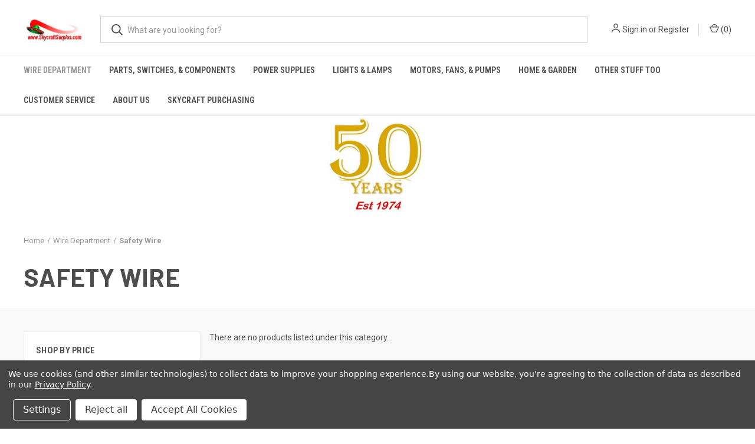

--- FILE ---
content_type: text/html; charset=UTF-8
request_url: https://skycraftsurplus.com/safety-wire/?price_min=24&price_max=32&sort=newest
body_size: 16669
content:



<!DOCTYPE html>
<html class="no-js" lang="en">
    <head>
        <title>Safety Wire</title>
        <link rel="dns-prefetch preconnect" href="https://cdn11.bigcommerce.com/s-1lji4r5cj2" crossorigin><link rel="dns-prefetch preconnect" href="https://fonts.googleapis.com/" crossorigin><link rel="dns-prefetch preconnect" href="https://fonts.gstatic.com/" crossorigin>
        <meta name="keywords" content="mpj, mpja.com, mpja, wire, cable, electronics, electronic parts, electronic components, power wire, power cable, so, sow, sj, sjw, teflon, audio, car stereo, motor, dc motor, hobby motor, electric motor, hdmi, rca, xlr, science project, led light, "><link rel='canonical' href='https://skycraftsurplus.com/safety-wire/' /><meta name='platform' content='bigcommerce.stencil' />
        
        

        <link href="https://cdn11.bigcommerce.com/s-1lji4r5cj2/product_images/favicon%2045x45.jpg?t=1599741884" rel="shortcut icon">
        <meta name="viewport" content="width=device-width, initial-scale=1, maximum-scale=1">

        <script>
            document.documentElement.className = document.documentElement.className.replace('no-js', 'js');
        </script>

        <script>
    function browserSupportsAllFeatures() {
        return window.Promise
            && window.fetch
            && window.URL
            && window.URLSearchParams
            && window.WeakMap
            // object-fit support
            && ('objectFit' in document.documentElement.style);
    }

    function loadScript(src) {
        var js = document.createElement('script');
        js.src = src;
        js.onerror = function () {
            console.error('Failed to load polyfill script ' + src);
        };
        document.head.appendChild(js);
    }

    if (!browserSupportsAllFeatures()) {
        loadScript('https://cdn11.bigcommerce.com/s-1lji4r5cj2/stencil/6cd25970-d424-013c-5f85-46cb895d9800/dist/theme-bundle.polyfills.js');
    }
</script>
        <script>window.consentManagerTranslations = `{"locale":"en","locales":{"consent_manager.data_collection_warning":"en","consent_manager.accept_all_cookies":"en","consent_manager.gdpr_settings":"en","consent_manager.data_collection_preferences":"en","consent_manager.manage_data_collection_preferences":"en","consent_manager.use_data_by_cookies":"en","consent_manager.data_categories_table":"en","consent_manager.allow":"en","consent_manager.accept":"en","consent_manager.deny":"en","consent_manager.dismiss":"en","consent_manager.reject_all":"en","consent_manager.category":"en","consent_manager.purpose":"en","consent_manager.functional_category":"en","consent_manager.functional_purpose":"en","consent_manager.analytics_category":"en","consent_manager.analytics_purpose":"en","consent_manager.targeting_category":"en","consent_manager.advertising_category":"en","consent_manager.advertising_purpose":"en","consent_manager.essential_category":"en","consent_manager.esential_purpose":"en","consent_manager.yes":"en","consent_manager.no":"en","consent_manager.not_available":"en","consent_manager.cancel":"en","consent_manager.save":"en","consent_manager.back_to_preferences":"en","consent_manager.close_without_changes":"en","consent_manager.unsaved_changes":"en","consent_manager.by_using":"en","consent_manager.agree_on_data_collection":"en","consent_manager.change_preferences":"en","consent_manager.cancel_dialog_title":"en","consent_manager.privacy_policy":"en","consent_manager.allow_category_tracking":"en","consent_manager.disallow_category_tracking":"en"},"translations":{"consent_manager.data_collection_warning":"We use cookies (and other similar technologies) to collect data to improve your shopping experience.","consent_manager.accept_all_cookies":"Accept All Cookies","consent_manager.gdpr_settings":"Settings","consent_manager.data_collection_preferences":"Website Data Collection Preferences","consent_manager.manage_data_collection_preferences":"Manage Website Data Collection Preferences","consent_manager.use_data_by_cookies":" uses data collected by cookies and JavaScript libraries to improve your shopping experience.","consent_manager.data_categories_table":"The table below outlines how we use this data by category. To opt out of a category of data collection, select 'No' and save your preferences.","consent_manager.allow":"Allow","consent_manager.accept":"Accept","consent_manager.deny":"Deny","consent_manager.dismiss":"Dismiss","consent_manager.reject_all":"Reject all","consent_manager.category":"Category","consent_manager.purpose":"Purpose","consent_manager.functional_category":"Functional","consent_manager.functional_purpose":"Enables enhanced functionality, such as videos and live chat. If you do not allow these, then some or all of these functions may not work properly.","consent_manager.analytics_category":"Analytics","consent_manager.analytics_purpose":"Provide statistical information on site usage, e.g., web analytics so we can improve this website over time.","consent_manager.targeting_category":"Targeting","consent_manager.advertising_category":"Advertising","consent_manager.advertising_purpose":"Used to create profiles or personalize content to enhance your shopping experience.","consent_manager.essential_category":"Essential","consent_manager.esential_purpose":"Essential for the site and any requested services to work, but do not perform any additional or secondary function.","consent_manager.yes":"Yes","consent_manager.no":"No","consent_manager.not_available":"N/A","consent_manager.cancel":"Cancel","consent_manager.save":"Save","consent_manager.back_to_preferences":"Back to Preferences","consent_manager.close_without_changes":"You have unsaved changes to your data collection preferences. Are you sure you want to close without saving?","consent_manager.unsaved_changes":"You have unsaved changes","consent_manager.by_using":"By using our website, you're agreeing to our","consent_manager.agree_on_data_collection":"By using our website, you're agreeing to the collection of data as described in our ","consent_manager.change_preferences":"You can change your preferences at any time","consent_manager.cancel_dialog_title":"Are you sure you want to cancel?","consent_manager.privacy_policy":"Privacy Policy","consent_manager.allow_category_tracking":"Allow [CATEGORY_NAME] tracking","consent_manager.disallow_category_tracking":"Disallow [CATEGORY_NAME] tracking"}}`;</script>

        <script>
            window.lazySizesConfig = window.lazySizesConfig || {};
            window.lazySizesConfig.loadMode = 1;
        </script>
        <script async src="https://cdn11.bigcommerce.com/s-1lji4r5cj2/stencil/6cd25970-d424-013c-5f85-46cb895d9800/dist/theme-bundle.head_async.js"></script>
        
        <link href="https://fonts.googleapis.com/css?family=Roboto+Condensed:400,600%7CRoboto:400,700%7CBarlow:700&display=block" rel="stylesheet">
        
        <link rel="preload" href="https://cdn11.bigcommerce.com/s-1lji4r5cj2/stencil/6cd25970-d424-013c-5f85-46cb895d9800/dist/theme-bundle.font.js" as="script">
        <script async src="https://cdn11.bigcommerce.com/s-1lji4r5cj2/stencil/6cd25970-d424-013c-5f85-46cb895d9800/dist/theme-bundle.font.js"></script>

        <link data-stencil-stylesheet href="https://cdn11.bigcommerce.com/s-1lji4r5cj2/stencil/6cd25970-d424-013c-5f85-46cb895d9800/css/theme-83ea9130-2b6d-013e-a4d0-46f317f3c178.css" rel="stylesheet">

        <!-- Start Tracking Code for analytics_googleanalytics4 -->

<script data-cfasync="false" src="https://cdn11.bigcommerce.com/shared/js/google_analytics4_bodl_subscribers-358423becf5d870b8b603a81de597c10f6bc7699.js" integrity="sha256-gtOfJ3Avc1pEE/hx6SKj/96cca7JvfqllWA9FTQJyfI=" crossorigin="anonymous"></script>
<script data-cfasync="false">
  (function () {
    window.dataLayer = window.dataLayer || [];

    function gtag(){
        dataLayer.push(arguments);
    }

    function initGA4(event) {
         function setupGtag() {
            function configureGtag() {
                gtag('js', new Date());
                gtag('set', 'developer_id.dMjk3Nj', true);
                gtag('config', 'G-SBMP117F6W');
            }

            var script = document.createElement('script');

            script.src = 'https://www.googletagmanager.com/gtag/js?id=G-SBMP117F6W';
            script.async = true;
            script.onload = configureGtag;

            document.head.appendChild(script);
        }

        setupGtag();

        if (typeof subscribeOnBodlEvents === 'function') {
            subscribeOnBodlEvents('G-SBMP117F6W', true);
        }

        window.removeEventListener(event.type, initGA4);
    }

    gtag('consent', 'default', {"ad_storage":"denied","ad_user_data":"denied","ad_personalization":"denied","analytics_storage":"denied","functionality_storage":"denied"})
            

    var eventName = document.readyState === 'complete' ? 'consentScriptsLoaded' : 'DOMContentLoaded';
    window.addEventListener(eventName, initGA4, false);
  })()
</script>

<!-- End Tracking Code for analytics_googleanalytics4 -->

<!-- Start Tracking Code for analytics_siteverification -->

<script async src="https://www.googletagmanager.com/gtag/js?id=UA-1623968-1"></script>
<script>
window.dataLayer = window.dataLayer || [];
function gtag(){dataLayer.push(arguments);}
gtag('js', new Date());
gtag('config', 'UA-1623968-1');

function trackEcommerce() {
    function gaAddTrans(orderID, store, total, tax, shipping, city, state, country, currency, channelInfo) {
        var transaction = {
            id: orderID,
            affiliation: store,
            revenue: total,
            tax: tax,
            shipping: shipping,
            city: city,
            state: state,
            country: country
        };

        if (currency) {
            transaction.currency = currency;
        }

        ga('ecommerce:addTransaction', transaction);
    }
    
    function gaAddItems(orderID, sku, product, variation, price, qty) {
        ga('ecommerce:addItem', {
            id: orderID,
            sku: sku,
            name: product,
            category: variation,
            price: price,
            quantity: qty
        });
    }

    function gaTrackTrans() {
        ga('ecommerce:send');
    }

    function gtagAddTrans(orderID, store, total, tax, shipping, city, state, country, currency, channelInfo) {
        this.transaction = {
            transaction_id: orderID,
            affiliation: store,
            value: total,
            tax: tax,
            shipping: shipping,
            items: []
        };

        if (currency) {
            this.transaction.currency = currency;
        }
    }

    function gtagAddItem(orderID, sku, product, variation, price, qty) {
        this.transaction.items.push({
            id: sku,
            name: product,
            category: variation,
            price: price,
            quantity: qty
        });
    }

    function gtagTrackTrans() {
        gtag('event', 'purchase', this.transaction);
        gtag('event', 'conversion', {
            'send_to': 'UA-1623968-1/142-500-8208',
            'value': this.transaction.value,
            'transaction_id': this.transaction.transaction_id,
        });
        this.transaction = null;
    }

    if (typeof gtag === 'function') {
        this._addTrans = gtagAddTrans;
        this._addItem = gtagAddItem;
        this._trackTrans = gtagTrackTrans;
    } else if (typeof ga === 'function') {
        this._addTrans = gaAddTrans;
        this._addItem = gaAddItems;
        this._trackTrans = gaTrackTrans;
    }
}

var pageTracker = new trackEcommerce();

</script>

<!-- End Tracking Code for analytics_siteverification -->


<script type="text/javascript" src="https://checkout-sdk.bigcommerce.com/v1/loader.js" defer ></script>
<script>window.consentManagerStoreConfig = function () { return {"storeName":"Skycraft Surplus, LLC","privacyPolicyUrl":"https:\/\/skycraftsurplus.com\/privacy-policy\/","writeKey":null,"improvedConsentManagerEnabled":true,"AlwaysIncludeScriptsWithConsentTag":true}; };</script>
<script type="text/javascript" src="https://cdn11.bigcommerce.com/shared/js/bodl-consent-32a446f5a681a22e8af09a4ab8f4e4b6deda6487.js" integrity="sha256-uitfaufFdsW9ELiQEkeOgsYedtr3BuhVvA4WaPhIZZY=" crossorigin="anonymous" defer></script>
<script type="text/javascript" src="https://cdn11.bigcommerce.com/shared/js/storefront/consent-manager-config-3013a89bb0485f417056882e3b5cf19e6588b7ba.js" defer></script>
<script type="text/javascript" src="https://cdn11.bigcommerce.com/shared/js/storefront/consent-manager-08633fe15aba542118c03f6d45457262fa9fac88.js" defer></script>
<script type="text/javascript">
var BCData = {};
</script>

 <script data-cfasync="false" src="https://microapps.bigcommerce.com/bodl-events/1.9.4/index.js" integrity="sha256-Y0tDj1qsyiKBRibKllwV0ZJ1aFlGYaHHGl/oUFoXJ7Y=" nonce="" crossorigin="anonymous"></script>
 <script data-cfasync="false" nonce="">

 (function() {
    function decodeBase64(base64) {
       const text = atob(base64);
       const length = text.length;
       const bytes = new Uint8Array(length);
       for (let i = 0; i < length; i++) {
          bytes[i] = text.charCodeAt(i);
       }
       const decoder = new TextDecoder();
       return decoder.decode(bytes);
    }
    window.bodl = JSON.parse(decodeBase64("[base64]"));
 })()

 </script>

<script nonce="">
(function () {
    var xmlHttp = new XMLHttpRequest();

    xmlHttp.open('POST', 'https://bes.gcp.data.bigcommerce.com/nobot');
    xmlHttp.setRequestHeader('Content-Type', 'application/json');
    xmlHttp.send('{"store_id":"1001360710","timezone_offset":"-4.0","timestamp":"2025-11-04T03:51:02.12508200Z","visit_id":"b8eea23f-ad74-4ccb-b541-eb87f0dee5aa","channel_id":1}');
})();
</script>

        

        <script>
            var theme_settings = {
                show_fast_cart: true,
                linksPerCol: 10,
            };
        </script>

        <link rel="preload" href="https://cdn11.bigcommerce.com/s-1lji4r5cj2/stencil/6cd25970-d424-013c-5f85-46cb895d9800/dist/theme-bundle.main.js" as="script">
    </head>
    <body>
        <svg data-src="https://cdn11.bigcommerce.com/s-1lji4r5cj2/stencil/6cd25970-d424-013c-5f85-46cb895d9800/img/icon-sprite.svg" class="icons-svg-sprite"></svg>

        <header class="header" role="banner">
    <a href="#" class="mobileMenu-toggle" data-mobile-menu-toggle="menu">
        <span class="mobileMenu-toggleIcon"></span>
    </a>

    <div class="header-logo--wrap">
        <div class="header-logo">
            
            <div class="logo-and-toggle">
                <div class="desktopMenu-toggle">
                    <a href="javascript:void(0);" class="mobileMenu-toggle">
                        <span class="mobileMenu-toggleIcon"></span>
                    </a>
                </div>
                
                    <div class="logo-wrap"><a href="https://skycraftsurplus.com/" class="header-logo__link" data-header-logo-link>
        <div class="header-logo-image-container">
            <img class="header-logo-image"
                 src="https://cdn11.bigcommerce.com/s-1lji4r5cj2/images/stencil/100x45/saucer_streak_png_1599682311__56318.original.png"
                 srcset="https://cdn11.bigcommerce.com/s-1lji4r5cj2/images/stencil/100x45/saucer_streak_png_1599682311__56318.original.png 1x, https://cdn11.bigcommerce.com/s-1lji4r5cj2/images/stencil/200x90/saucer_streak_png_1599682311__56318.original.png 2x"
                 alt="Skycraft Surplus, LLC"
                 title="Skycraft Surplus, LLC">
        </div>
</a>
</div>
            </div>
            
            <div class="quickSearchWrap" id="quickSearch" aria-hidden="true" tabindex="-1" data-prevent-quick-search-close>
                <div>
    <!-- snippet location forms_search -->
    <form class="form" action="/search.php">
        <fieldset class="form-fieldset">
            <div class="form-field">
                <label class="is-srOnly" for="search_query">Search</label>
                <input class="form-input" data-search-quick name="search_query" id="search_query" data-error-message="Search field cannot be empty." placeholder="What are you looking for?" autocomplete="off">
                <button type="submit" class="form-button">
                    <i class="icon" aria-hidden="true">
                        <svg><use xlink:href="#icon-search" /></svg>
                    </i>
                </button>
            </div>
        </fieldset>
    </form>
    <section class="quickSearchResults" data-bind="html: results"></section>
    <p role="status"
       aria-live="polite"
       class="aria-description--hidden"
       data-search-aria-message-predefined-text="product results for"
    ></p>
</div>
            </div>
            <div class="navUser-wrap">
                <nav class="navUser">
    <ul class="navUser-section navUser-section--alt">
        <li class="navUser-item navUser-item--account">
            <i class="icon" aria-hidden="true">
                <svg><use xlink:href="#icon-user" /></svg>
            </i>
                <a class="navUser-action"
                   href="/login.php"
                   aria-label="Sign in"
                >
                    Sign in
                </a>
                    <span>or</span> <a class="navUser-action" href="/login.php?action=create_account">Register</a>
        </li>
                <li class="navUser-item navUser-item--mobile-search">
            <i class="icon" aria-hidden="true">
                <svg><use xlink:href="#icon-search" /></svg>
            </i>
        </li>
        <li class="navUser-item navUser-item--cart">
            <a
                class="navUser-action"
                data-cart-preview
                data-dropdown="cart-preview-dropdown"
                data-options="align:right"
                href="/cart.php"
                aria-label="Cart with 0 items"
            >
                <i class="icon" aria-hidden="true">
                    <svg><use xlink:href="#icon-cart" /></svg>
                </i>
                (<span class=" cart-quantity"></span>)
            </a>

            <div class="dropdown-menu" id="cart-preview-dropdown" data-dropdown-content aria-hidden="true"></div>
        </li>
    </ul>
</nav>
            </div>
        </div>
    </div>

    <div class="navPages-container" id="menu" data-menu>
        <span class="mobile-closeNav">
    <i class="icon" aria-hidden="true">
        <svg><use xlink:href="#icon-close-large" /></svg>
    </i>
    close
</span>
<nav class="navPages">
    <ul class="navPages-list navPages-list--user 5765697a656e20596f756e67">
            <li class="navPages-item">
                <i class="icon" aria-hidden="true">
                    <svg><use xlink:href="#icon-user" /></svg>
                </i>
                <a class="navPages-action" href="/login.php">Sign in</a>
                    or
                    <a class="navPages-action"
                       href="/login.php?action=create_account"
                       aria-label="Register"
                    >
                        Register
                    </a>
            </li>
    </ul>
    <ul class="navPages-list navPages-mega navPages-mainNav">
            <li class="navPages-item">
                <a class="navPages-action has-subMenu activePage"
   href="https://skycraftsurplus.com/wire/"
   data-collapsible="navPages-18"
>
    Wire Department
    <i class="icon navPages-action-moreIcon" aria-hidden="true">
        <svg><use xlink:href="#icon-chevron-down" /></svg>
    </i>
</a>
<div class="column-menu navPage-subMenu" id="navPages-18" aria-hidden="true" tabindex="-1">
    <ul class="navPage-subMenu-list">
            <li class="navPage-subMenu-item">
                <i class="icon navPages-action-moreIcon" aria-hidden="true"><svg><use xlink:href="#icon-chevron-right" /></svg></i>
                <a class="navPage-subMenu-action navPages-action" href="https://skycraftsurplus.com/heat-shrink-tubing/">Heat Shrink Tubing</a>
                    <i class="icon navPages-action-moreIcon navPages-action-closed" aria-hidden="true"><svg><use xlink:href="#icon-plus" /></svg></i>
                    <i class="icon navPages-action-moreIcon navPages-action-open" aria-hidden="true"><svg><use xlink:href="#icon-minus" /></svg></i>
                
            </li>
                    <li class="navPage-childList-item">
                        <a class="navPage-childList-action navPages-action" href="https://skycraftsurplus.com/heat-shrink-tubing/1-8-inch-smaller/">1/8 Inch &amp; Smaller</a>
                    </li>
                    <li class="navPage-childList-item">
                        <a class="navPage-childList-action navPages-action" href="https://skycraftsurplus.com/heat-shrink-tubing/1-4-inch/">1/4 Inch</a>
                    </li>
                    <li class="navPage-childList-item">
                        <a class="navPage-childList-action navPages-action" href="https://skycraftsurplus.com/heat-shrink-tubing/3-8-1-2-inch/">3/8 - 1/2 Inch</a>
                    </li>
                    <li class="navPage-childList-item">
                        <a class="navPage-childList-action navPages-action" href="https://skycraftsurplus.com/heat-shrink-tubing/3-4-1-inch/">3/4 - 1 Inch</a>
                    </li>
                    <li class="navPage-childList-item">
                        <a class="navPage-childList-action navPages-action" href="https://skycraftsurplus.com/heat-shrink-tubing/over-1-inch/">Over 1 Inch</a>
                    </li>
            <li class="navPage-subMenu-item">
                <i class="icon navPages-action-moreIcon" aria-hidden="true"><svg><use xlink:href="#icon-chevron-right" /></svg></i>
                <a class="navPage-subMenu-action navPages-action" href="https://skycraftsurplus.com/sleeving-tubing/">Sleeving, Tubing &amp; Copper Braid</a>
                    <i class="icon navPages-action-moreIcon navPages-action-closed" aria-hidden="true"><svg><use xlink:href="#icon-plus" /></svg></i>
                    <i class="icon navPages-action-moreIcon navPages-action-open" aria-hidden="true"><svg><use xlink:href="#icon-minus" /></svg></i>
                
            </li>
                    <li class="navPage-childList-item">
                        <a class="navPage-childList-action navPages-action" href="https://skycraftsurplus.com/sleeving-tubing/edging/">Edging</a>
                    </li>
                    <li class="navPage-childList-item">
                        <a class="navPage-childList-action navPages-action" href="https://skycraftsurplus.com/sleeving-tubing/expando-expandable-tubing/">Expando Expandable Tubing</a>
                    </li>
                    <li class="navPage-childList-item">
                        <a class="navPage-childList-action navPages-action" href="https://skycraftsurplus.com/sleeving-tubing/high-temperature-tubing/">High Temperature Tubing</a>
                    </li>
                    <li class="navPage-childList-item">
                        <a class="navPage-childList-action navPages-action" href="https://skycraftsurplus.com/sleeving-tubing/spiral-wrap/">Spiral Wrap</a>
                    </li>
                    <li class="navPage-childList-item">
                        <a class="navPage-childList-action navPages-action" href="https://skycraftsurplus.com/sleeving-tubing/split-loom-tubing/">Split Loom Tubing</a>
                    </li>
                    <li class="navPage-childList-item">
                        <a class="navPage-childList-action navPages-action" href="https://skycraftsurplus.com/wire-department/sleeving-tubing-copper-braid/copper-braid/">Copper Braid</a>
                    </li>
            <li class="navPage-subMenu-item">
                <i class="icon navPages-action-moreIcon" aria-hidden="true"><svg><use xlink:href="#icon-chevron-right" /></svg></i>
                <a class="navPage-subMenu-action navPages-action" href="https://skycraftsurplus.com/webbing-strapping-rope/">Webbing / Strapping / Rope</a>
                
            </li>
            <li class="navPage-subMenu-item">
                <i class="icon navPages-action-moreIcon" aria-hidden="true"><svg><use xlink:href="#icon-chevron-right" /></svg></i>
                <a class="navPage-subMenu-action navPages-action" href="https://skycraftsurplus.com/solder/">Solder</a>
                
            </li>
            <li class="navPage-subMenu-item">
                <i class="icon navPages-action-moreIcon" aria-hidden="true"><svg><use xlink:href="#icon-chevron-right" /></svg></i>
                <a class="navPage-subMenu-action navPages-action" href="https://skycraftsurplus.com/armored-cable/">Armored Cable</a>
                
            </li>
            <li class="navPage-subMenu-item">
                <i class="icon navPages-action-moreIcon" aria-hidden="true"><svg><use xlink:href="#icon-chevron-right" /></svg></i>
                <a class="navPage-subMenu-action navPages-action" href="https://skycraftsurplus.com/auto-zip/">Auto Zip</a>
                
            </li>
            <li class="navPage-subMenu-item">
                <i class="icon navPages-action-moreIcon" aria-hidden="true"><svg><use xlink:href="#icon-chevron-right" /></svg></i>
                <a class="navPage-subMenu-action navPages-action" href="https://skycraftsurplus.com/automation-flexible/">Automation/ Flexible</a>
                
            </li>
            <li class="navPage-subMenu-item">
                <i class="icon navPages-action-moreIcon" aria-hidden="true"><svg><use xlink:href="#icon-chevron-right" /></svg></i>
                <a class="navPage-subMenu-action navPages-action" href="https://skycraftsurplus.com/automotive/">Automotive</a>
                
            </li>
            <li class="navPage-subMenu-item">
                <i class="icon navPages-action-moreIcon" aria-hidden="true"><svg><use xlink:href="#icon-chevron-right" /></svg></i>
                <a class="navPage-subMenu-action navPages-action" href="https://skycraftsurplus.com/bus-wire/">Bus Wire</a>
                
            </li>
            <li class="navPage-subMenu-item">
                <i class="icon navPages-action-moreIcon" aria-hidden="true"><svg><use xlink:href="#icon-chevron-right" /></svg></i>
                <a class="navPage-subMenu-action navPages-action" href="https://skycraftsurplus.com/coax-cable/">Coax Cable</a>
                
            </li>
            <li class="navPage-subMenu-item">
                <i class="icon navPages-action-moreIcon" aria-hidden="true"><svg><use xlink:href="#icon-chevron-right" /></svg></i>
                <a class="navPage-subMenu-action navPages-action" href="https://skycraftsurplus.com/diesel-locomotive-cable/">Diesel Locomotive Cable</a>
                
            </li>
            <li class="navPage-subMenu-item">
                <i class="icon navPages-action-moreIcon" aria-hidden="true"><svg><use xlink:href="#icon-chevron-right" /></svg></i>
                <a class="navPage-subMenu-action navPages-action" href="https://skycraftsurplus.com/electrical/">Electrical</a>
                    <i class="icon navPages-action-moreIcon navPages-action-closed" aria-hidden="true"><svg><use xlink:href="#icon-plus" /></svg></i>
                    <i class="icon navPages-action-moreIcon navPages-action-open" aria-hidden="true"><svg><use xlink:href="#icon-minus" /></svg></i>
                
            </li>
                    <li class="navPage-childList-item">
                        <a class="navPage-childList-action navPages-action" href="https://skycraftsurplus.com/electrical/thhn-building-wire/">THHN Building Wire</a>
                    </li>
                    <li class="navPage-childList-item">
                        <a class="navPage-childList-action navPages-action" href="https://skycraftsurplus.com/electrical/mtw-appliance-wire/">MTW Appliance Wire</a>
                    </li>
                    <li class="navPage-childList-item">
                        <a class="navPage-childList-action navPages-action" href="https://skycraftsurplus.com/wire-department/electrical/nm-b-building-wire/">NM-B Building Wire</a>
                    </li>
                    <li class="navPage-childList-item">
                        <a class="navPage-childList-action navPages-action" href="https://skycraftsurplus.com/electrical/xhhw-2-aluminum-wire/">XHHW-2 Aluminum Wire</a>
                    </li>
            <li class="navPage-subMenu-item">
                <i class="icon navPages-action-moreIcon" aria-hidden="true"><svg><use xlink:href="#icon-chevron-right" /></svg></i>
                <a class="navPage-subMenu-action navPages-action" href="https://skycraftsurplus.com/entertainment-cable-stage-lighting/">Entertainment Cable / Stage Lighting</a>
                
            </li>
            <li class="navPage-subMenu-item">
                <i class="icon navPages-action-moreIcon" aria-hidden="true"><svg><use xlink:href="#icon-chevron-right" /></svg></i>
                <a class="navPage-subMenu-action navPages-action" href="https://skycraftsurplus.com/fire-alarm-cable/">Fire Alarm Cable</a>
                    <i class="icon navPages-action-moreIcon navPages-action-closed" aria-hidden="true"><svg><use xlink:href="#icon-plus" /></svg></i>
                    <i class="icon navPages-action-moreIcon navPages-action-open" aria-hidden="true"><svg><use xlink:href="#icon-minus" /></svg></i>
                
            </li>
                    <li class="navPage-childList-item">
                        <a class="navPage-childList-action navPages-action" href="https://skycraftsurplus.com/fire-alarm-cable/non-plenum-rated/">Non Plenum Rated</a>
                    </li>
                    <li class="navPage-childList-item">
                        <a class="navPage-childList-action navPages-action" href="https://skycraftsurplus.com/fire-alarm-cable/plenum-rated/">Plenum Rated</a>
                    </li>
            <li class="navPage-subMenu-item">
                <i class="icon navPages-action-moreIcon" aria-hidden="true"><svg><use xlink:href="#icon-chevron-right" /></svg></i>
                <a class="navPage-subMenu-action navPages-action" href="https://skycraftsurplus.com/hi-voltage/">Hi-Voltage</a>
                
            </li>
            <li class="navPage-subMenu-item">
                <i class="icon navPages-action-moreIcon" aria-hidden="true"><svg><use xlink:href="#icon-chevron-right" /></svg></i>
                <a class="navPage-subMenu-action navPages-action" href="https://skycraftsurplus.com/hookup-wiring/">Hookup Wiring</a>
                
            </li>
            <li class="navPage-subMenu-item">
                <i class="icon navPages-action-moreIcon" aria-hidden="true"><svg><use xlink:href="#icon-chevron-right" /></svg></i>
                <a class="navPage-subMenu-action navPages-action" href="https://skycraftsurplus.com/lamp-cord/">Lamp Cord</a>
                
            </li>
            <li class="navPage-subMenu-item">
                <i class="icon navPages-action-moreIcon" aria-hidden="true"><svg><use xlink:href="#icon-chevron-right" /></svg></i>
                <a class="navPage-subMenu-action navPages-action" href="https://skycraftsurplus.com/marine/">Marine</a>
                
            </li>
            <li class="navPage-subMenu-item">
                <i class="icon navPages-action-moreIcon" aria-hidden="true"><svg><use xlink:href="#icon-chevron-right" /></svg></i>
                <a class="navPage-subMenu-action navPages-action" href="https://skycraftsurplus.com/microphone-cable/">Microphone Cable</a>
                
            </li>
            <li class="navPage-subMenu-item">
                <i class="icon navPages-action-moreIcon" aria-hidden="true"><svg><use xlink:href="#icon-chevron-right" /></svg></i>
                <a class="navPage-subMenu-action navPages-action" href="https://skycraftsurplus.com/mil-spec-aircraft/">Mil-Spec/ Aircraft</a>
                
            </li>
            <li class="navPage-subMenu-item">
                <i class="icon navPages-action-moreIcon" aria-hidden="true"><svg><use xlink:href="#icon-chevron-right" /></svg></i>
                <a class="navPage-subMenu-action navPages-action" href="https://skycraftsurplus.com/multi-conductor-cable/">Multi-Conductor Cable</a>
                    <i class="icon navPages-action-moreIcon navPages-action-closed" aria-hidden="true"><svg><use xlink:href="#icon-plus" /></svg></i>
                    <i class="icon navPages-action-moreIcon navPages-action-open" aria-hidden="true"><svg><use xlink:href="#icon-minus" /></svg></i>
                
            </li>
                    <li class="navPage-childList-item">
                        <a class="navPage-childList-action navPages-action" href="https://skycraftsurplus.com/multi-conductor-cable/unshielded/">Unshielded</a>
                    </li>
                    <li class="navPage-childList-item">
                        <a class="navPage-childList-action navPages-action" href="https://skycraftsurplus.com/multi-conductor-cable/shielded/">Shielded</a>
                    </li>
                    <li class="navPage-childList-item">
                        <a class="navPage-childList-action navPages-action" href="https://skycraftsurplus.com/multi-conductor-cable/individually-shielded-pair-isp/">Individually Shielded Pair (ISP)</a>
                    </li>
            <li class="navPage-subMenu-item">
                <i class="icon navPages-action-moreIcon" aria-hidden="true"><svg><use xlink:href="#icon-chevron-right" /></svg></i>
                <a class="navPage-subMenu-action navPages-action" href="https://skycraftsurplus.com/nichrome-resistance-wire/">Nichrome Resistance Wire</a>
                
            </li>
            <li class="navPage-subMenu-item">
                <i class="icon navPages-action-moreIcon" aria-hidden="true"><svg><use xlink:href="#icon-chevron-right" /></svg></i>
                <a class="navPage-subMenu-action navPages-action" href="https://skycraftsurplus.com/phone-wire/">Phone Wire</a>
                
            </li>
            <li class="navPage-subMenu-item">
                <i class="icon navPages-action-moreIcon" aria-hidden="true"><svg><use xlink:href="#icon-chevron-right" /></svg></i>
                <a class="navPage-subMenu-action navPages-action" href="https://skycraftsurplus.com/power-cable/">Power Cable</a>
                    <i class="icon navPages-action-moreIcon navPages-action-closed" aria-hidden="true"><svg><use xlink:href="#icon-plus" /></svg></i>
                    <i class="icon navPages-action-moreIcon navPages-action-open" aria-hidden="true"><svg><use xlink:href="#icon-minus" /></svg></i>
                
            </li>
                    <li class="navPage-childList-item">
                        <a class="navPage-childList-action navPages-action" href="https://skycraftsurplus.com/power-cable/portable-heavy-duty-so/">Portable Heavy Duty - SO</a>
                    </li>
                    <li class="navPage-childList-item">
                        <a class="navPage-childList-action navPages-action" href="https://skycraftsurplus.com/power-cable/portable-regular-duty-sj/">Portable Regular Duty - SJ</a>
                    </li>
            <li class="navPage-subMenu-item">
                <i class="icon navPages-action-moreIcon" aria-hidden="true"><svg><use xlink:href="#icon-chevron-right" /></svg></i>
                <a class="navPage-subMenu-action navPages-action" href="https://skycraftsurplus.com/sprinkler-wire/">Sprinkler Wire</a>
                
            </li>
            <li class="navPage-subMenu-item">
                <i class="icon navPages-action-moreIcon" aria-hidden="true"><svg><use xlink:href="#icon-chevron-right" /></svg></i>
                <a class="navPage-subMenu-action navPages-action" href="https://skycraftsurplus.com/welding-cable/">Welding Cable</a>
                
            </li>
            <li class="navPage-subMenu-item">
                <i class="icon navPages-action-moreIcon" aria-hidden="true"><svg><use xlink:href="#icon-chevron-right" /></svg></i>
                <a class="navPage-subMenu-action navPages-action" href="https://skycraftsurplus.com/thermocouple-wire/">Thermocouple Wire</a>
                
            </li>
            <li class="navPage-subMenu-item">
                <i class="icon navPages-action-moreIcon" aria-hidden="true"><svg><use xlink:href="#icon-chevron-right" /></svg></i>
                <a class="navPage-subMenu-action navPages-action" href="https://skycraftsurplus.com/ptfe-polytetrafluoroethylene/">PTFE (Polytetrafluoroethylene)</a>
                
            </li>
            <li class="navPage-subMenu-item">
                <i class="icon navPages-action-moreIcon" aria-hidden="true"><svg><use xlink:href="#icon-chevron-right" /></svg></i>
                <a class="navPage-subMenu-action navPages-action activePage" href="https://skycraftsurplus.com/safety-wire/">Safety Wire</a>
                
            </li>
    </ul>
</div>
            </li>
            <li class="navPages-item">
                <a class="navPages-action has-subMenu"
   href="https://skycraftsurplus.com/parts-switches-components/"
   data-collapsible="navPages-76"
>
    Parts, Switches, &amp; Components
    <i class="icon navPages-action-moreIcon" aria-hidden="true">
        <svg><use xlink:href="#icon-chevron-down" /></svg>
    </i>
</a>
<div class="column-menu navPage-subMenu" id="navPages-76" aria-hidden="true" tabindex="-1">
    <ul class="navPage-subMenu-list">
            <li class="navPage-subMenu-item">
                <i class="icon navPages-action-moreIcon" aria-hidden="true"><svg><use xlink:href="#icon-chevron-right" /></svg></i>
                <a class="navPage-subMenu-action navPages-action" href="https://skycraftsurplus.com/parts-switches-components/connectors/">Connectors</a>
                    <i class="icon navPages-action-moreIcon navPages-action-closed" aria-hidden="true"><svg><use xlink:href="#icon-plus" /></svg></i>
                    <i class="icon navPages-action-moreIcon navPages-action-open" aria-hidden="true"><svg><use xlink:href="#icon-minus" /></svg></i>
                
            </li>
                    <li class="navPage-childList-item">
                        <a class="navPage-childList-action navPages-action" href="https://skycraftsurplus.com/parts-switches-components/connectors/audio-connectors/">Audio Connectors</a>
                    </li>
                    <li class="navPage-childList-item">
                        <a class="navPage-childList-action navPages-action" href="https://skycraftsurplus.com/parts-switches-components/connectors/banana-connectors-adapters/">Banana Connectors &amp; Adapters</a>
                    </li>
                    <li class="navPage-childList-item">
                        <a class="navPage-childList-action navPages-action" href="https://skycraftsurplus.com/parts-switches-components/connectors/coaxial-rf-connectors-adapters/">Coaxial / RF Connectors &amp; Adapters</a>
                    </li>
                    <li class="navPage-childList-item">
                        <a class="navPage-childList-action navPages-action" href="https://skycraftsurplus.com/coaxial-dc-adapters/">Coaxial DC Adapters</a>
                    </li>
                    <li class="navPage-childList-item">
                        <a class="navPage-childList-action navPages-action" href="https://skycraftsurplus.com/parts-switches-components/connectors/connector-sets/">Connector Sets</a>
                    </li>
                    <li class="navPage-childList-item">
                        <a class="navPage-childList-action navPages-action" href="https://skycraftsurplus.com/parts-switches-components/connectors/lugs-wire-terminals/">Lugs / Wire Terminals</a>
                    </li>
                    <li class="navPage-childList-item">
                        <a class="navPage-childList-action navPages-action" href="https://skycraftsurplus.com/parts-switches-components/connectors/power-connectors/">Power Connectors</a>
                    </li>
            <li class="navPage-subMenu-item">
                <i class="icon navPages-action-moreIcon" aria-hidden="true"><svg><use xlink:href="#icon-chevron-right" /></svg></i>
                <a class="navPage-subMenu-action navPages-action" href="https://skycraftsurplus.com/parts-switches-components/electronics/">Electronics</a>
                    <i class="icon navPages-action-moreIcon navPages-action-closed" aria-hidden="true"><svg><use xlink:href="#icon-plus" /></svg></i>
                    <i class="icon navPages-action-moreIcon navPages-action-open" aria-hidden="true"><svg><use xlink:href="#icon-minus" /></svg></i>
                
            </li>
                    <li class="navPage-childList-item">
                        <a class="navPage-childList-action navPages-action" href="https://skycraftsurplus.com/parts-switches-components/electronics/arduino/">Arduino</a>
                    </li>
                    <li class="navPage-childList-item">
                        <a class="navPage-childList-action navPages-action" href="https://skycraftsurplus.com/parts-switches-components/electronics/audio-stereo/">Audio / Stereo</a>
                    </li>
                    <li class="navPage-childList-item">
                        <a class="navPage-childList-action navPages-action" href="https://skycraftsurplus.com/parts-switches-components/electronics/batteries-battery-chargers/">Batteries / Battery Chargers</a>
                    </li>
                    <li class="navPage-childList-item">
                        <a class="navPage-childList-action navPages-action" href="https://skycraftsurplus.com/parts-switches-components/electronics/breadboards-project-boards/">Breadboards &amp; Project Boards</a>
                    </li>
                    <li class="navPage-childList-item">
                        <a class="navPage-childList-action navPages-action" href="https://skycraftsurplus.com/parts-switches-components/electronics/electronic-you-build-it-kits/">Electronic &quot;You Build It&quot; Kits</a>
                    </li>
                    <li class="navPage-childList-item">
                        <a class="navPage-childList-action navPages-action" href="https://skycraftsurplus.com/parts-switches-components/electronics/led-assemblies/">LED Assemblies</a>
                    </li>
                    <li class="navPage-childList-item">
                        <a class="navPage-childList-action navPages-action" href="https://skycraftsurplus.com/parts-switches-components/electronics/pda-accessories/">PDA Accessories</a>
                    </li>
                    <li class="navPage-childList-item">
                        <a class="navPage-childList-action navPages-action" href="https://skycraftsurplus.com/parts-switches-components/electronics/photo-video/">Photo / Video</a>
                    </li>
                    <li class="navPage-childList-item">
                        <a class="navPage-childList-action navPages-action" href="https://skycraftsurplus.com/parts-switches-components/electronics/project-boxes-cases/">Project Boxes / Cases</a>
                    </li>
                    <li class="navPage-childList-item">
                        <a class="navPage-childList-action navPages-action" href="https://skycraftsurplus.com/parts-switches-components/electronics/pro-audio/">Pro Audio</a>
                    </li>
                    <li class="navPage-childList-item">
                        <a class="navPage-childList-action navPages-action" href="https://skycraftsurplus.com/parts-switches-components/electronics/sirens-buzzers/">Sirens / Buzzers</a>
                    </li>
                    <li class="navPage-childList-item">
                        <a class="navPage-childList-action navPages-action" href="https://skycraftsurplus.com/parts-switches-components/electronics/strobe-lights/">Strobe Lights</a>
                    </li>
                    <li class="navPage-childList-item">
                        <a class="navPage-childList-action navPages-action" href="https://skycraftsurplus.com/parts-switches-components/electronics/telephones-phone-acces/">Telephones / Phone Acces.</a>
                    </li>
                    <li class="navPage-childList-item">
                        <a class="navPage-childList-action navPages-action" href="https://skycraftsurplus.com/parts-switches-components/electronics/test-leads-clips-probes/">Test Leads, Clips, Probes</a>
                    </li>
                    <li class="navPage-childList-item">
                        <a class="navPage-childList-action navPages-action" href="https://skycraftsurplus.com/parts-switches-components/electronics/timers/">Timers</a>
                    </li>
            <li class="navPage-subMenu-item">
                <i class="icon navPages-action-moreIcon" aria-hidden="true"><svg><use xlink:href="#icon-chevron-right" /></svg></i>
                <a class="navPage-subMenu-action navPages-action" href="https://skycraftsurplus.com/parts-switches-components/electronic-components/">Electronic Components</a>
                    <i class="icon navPages-action-moreIcon navPages-action-closed" aria-hidden="true"><svg><use xlink:href="#icon-plus" /></svg></i>
                    <i class="icon navPages-action-moreIcon navPages-action-open" aria-hidden="true"><svg><use xlink:href="#icon-minus" /></svg></i>
                
            </li>
                    <li class="navPage-childList-item">
                        <a class="navPage-childList-action navPages-action" href="https://skycraftsurplus.com/parts-switches-components/electronic-components/bridge-rectifiers/">Bridge Rectifiers</a>
                    </li>
                    <li class="navPage-childList-item">
                        <a class="navPage-childList-action navPages-action" href="https://skycraftsurplus.com/parts-switches-components/electronic-components/new-category/">DC Capacitor</a>
                    </li>
                    <li class="navPage-childList-item">
                        <a class="navPage-childList-action navPages-action" href="https://skycraftsurplus.com/parts-switches-components/electronic-components/encoders/">Encoders</a>
                    </li>
                    <li class="navPage-childList-item">
                        <a class="navPage-childList-action navPages-action" href="https://skycraftsurplus.com/parts-switches-components/electronic-components/event-counters/">Event Counters</a>
                    </li>
                    <li class="navPage-childList-item">
                        <a class="navPage-childList-action navPages-action" href="https://skycraftsurplus.com/parts-switches-components/electronic-components/ferrite-snap-on-suppressors/">Ferrite Snap-on Suppressors</a>
                    </li>
                    <li class="navPage-childList-item">
                        <a class="navPage-childList-action navPages-action" href="https://skycraftsurplus.com/parts-switches-components/electronic-components/fiber-optic-displays-accessories/">Fiber Optic Displays / Accessories</a>
                    </li>
                    <li class="navPage-childList-item">
                        <a class="navPage-childList-action navPages-action" href="https://skycraftsurplus.com/parts-switches-components/electronic-components/leds/">LED&#x27;s</a>
                    </li>
                    <li class="navPage-childList-item">
                        <a class="navPage-childList-action navPages-action" href="https://skycraftsurplus.com/parts-switches-components/electronic-components/inverter-for-cold-cathode-fluorescent-lamps/">Inverter for Cold Cathode Fluorescent Lamps</a>
                    </li>
                    <li class="navPage-childList-item">
                        <a class="navPage-childList-action navPages-action" href="https://skycraftsurplus.com/parts-switches-components/electronic-components/panel-lights/">Panel Lights</a>
                    </li>
                    <li class="navPage-childList-item">
                        <a class="navPage-childList-action navPages-action" href="https://skycraftsurplus.com/parts-switches-components/electronic-components/power-resistors-rheostats/">Power Resistors / Rheostats</a>
                    </li>
                    <li class="navPage-childList-item">
                        <a class="navPage-childList-action navPages-action" href="https://skycraftsurplus.com/parts-switches-components/electronic-components/terminal-barrier-strips/">Terminal / Barrier Strips</a>
                    </li>
            <li class="navPage-subMenu-item">
                <i class="icon navPages-action-moreIcon" aria-hidden="true"><svg><use xlink:href="#icon-chevron-right" /></svg></i>
                <a class="navPage-subMenu-action navPages-action" href="https://skycraftsurplus.com/parts-switches-components/electrical/">Electrical</a>
                    <i class="icon navPages-action-moreIcon navPages-action-closed" aria-hidden="true"><svg><use xlink:href="#icon-plus" /></svg></i>
                    <i class="icon navPages-action-moreIcon navPages-action-open" aria-hidden="true"><svg><use xlink:href="#icon-minus" /></svg></i>
                
            </li>
                    <li class="navPage-childList-item">
                        <a class="navPage-childList-action navPages-action" href="https://skycraftsurplus.com/parts-switches-components/electrical/ac-contactor/">AC Contactor</a>
                    </li>
                    <li class="navPage-childList-item">
                        <a class="navPage-childList-action navPages-action" href="https://skycraftsurplus.com/parts-switches-components/electrical/ac-capacitors/">AC Capacitors</a>
                    </li>
                    <li class="navPage-childList-item">
                        <a class="navPage-childList-action navPages-action" href="https://skycraftsurplus.com/parts-switches-components/electrical/circuit-breakers/">Circuit Breakers</a>
                    </li>
                    <li class="navPage-childList-item">
                        <a class="navPage-childList-action navPages-action" href="https://skycraftsurplus.com/parts-switches-components/electrical/extension-cords/">Extension Cords</a>
                    </li>
                    <li class="navPage-childList-item">
                        <a class="navPage-childList-action navPages-action" href="https://skycraftsurplus.com/parts-switches-components/electrical/fuses-fuse-holders/">Fuses/Fuse Holders</a>
                    </li>
                    <li class="navPage-childList-item">
                        <a class="navPage-childList-action navPages-action" href="https://skycraftsurplus.com/parts-switches-components/electrical/generator-accessories/">Generator Accessories</a>
                    </li>
                    <li class="navPage-childList-item">
                        <a class="navPage-childList-action navPages-action" href="https://skycraftsurplus.com/parts-switches-components/electrical/lighting/">Lighting</a>
                    </li>
                    <li class="navPage-childList-item">
                        <a class="navPage-childList-action navPages-action" href="https://skycraftsurplus.com/parts-switches-components/electrical/liquid-tight-fittings/">Liquid Tight Fittings</a>
                    </li>
                    <li class="navPage-childList-item">
                        <a class="navPage-childList-action navPages-action" href="https://skycraftsurplus.com/parts-switches-components/electrical/lugs-wire-terminals/">Lugs / Wire Terminals</a>
                    </li>
                    <li class="navPage-childList-item">
                        <a class="navPage-childList-action navPages-action" href="https://skycraftsurplus.com/parts-switches-components/electrical/motor-accessories/">Motor Accessories</a>
                    </li>
                    <li class="navPage-childList-item">
                        <a class="navPage-childList-action navPages-action" href="https://skycraftsurplus.com/parts-switches-components/electrical/power-connectors/">Power Connectors</a>
                    </li>
                    <li class="navPage-childList-item">
                        <a class="navPage-childList-action navPages-action" href="https://skycraftsurplus.com/parts-switches-components/electrical/power-cords/">Power Cords</a>
                    </li>
                    <li class="navPage-childList-item">
                        <a class="navPage-childList-action navPages-action" href="https://skycraftsurplus.com/parts-switches-components/electrical/power-distribution/">Power Distribution</a>
                    </li>
                    <li class="navPage-childList-item">
                        <a class="navPage-childList-action navPages-action" href="https://skycraftsurplus.com/parts-switches-components/electrical/solar-photovoltaic-accessories/">Solar / Photovoltaic Accessories</a>
                    </li>
                    <li class="navPage-childList-item">
                        <a class="navPage-childList-action navPages-action" href="https://skycraftsurplus.com/parts-switches-components/electrical/surge-protectors/">Surge Protectors</a>
                    </li>
                    <li class="navPage-childList-item">
                        <a class="navPage-childList-action navPages-action" href="https://skycraftsurplus.com/parts-switches-components/electrical/switches/">Switches</a>
                    </li>
                    <li class="navPage-childList-item">
                        <a class="navPage-childList-action navPages-action" href="https://skycraftsurplus.com/parts-switches-components/electrical/switchgear-insulators/">Switchgear Insulators</a>
                    </li>
            <li class="navPage-subMenu-item">
                <i class="icon navPages-action-moreIcon" aria-hidden="true"><svg><use xlink:href="#icon-chevron-right" /></svg></i>
                <a class="navPage-subMenu-action navPages-action" href="https://skycraftsurplus.com/parts-switches-components/hardware/">Hardware</a>
                    <i class="icon navPages-action-moreIcon navPages-action-closed" aria-hidden="true"><svg><use xlink:href="#icon-plus" /></svg></i>
                    <i class="icon navPages-action-moreIcon navPages-action-open" aria-hidden="true"><svg><use xlink:href="#icon-minus" /></svg></i>
                
            </li>
                    <li class="navPage-childList-item">
                        <a class="navPage-childList-action navPages-action" href="https://skycraftsurplus.com/parts-switches-components/hardware/bearings/">Bearings</a>
                    </li>
                    <li class="navPage-childList-item">
                        <a class="navPage-childList-action navPages-action" href="https://skycraftsurplus.com/parts-switches-components/hardware/bungee-and-straps/">Bungee and Straps</a>
                    </li>
                    <li class="navPage-childList-item">
                        <a class="navPage-childList-action navPages-action" href="https://skycraftsurplus.com/parts-switches-components/hardware/cable-ties/">Cable Ties</a>
                    </li>
                    <li class="navPage-childList-item">
                        <a class="navPage-childList-action navPages-action" href="https://skycraftsurplus.com/parts-switches-components/hardware/drawer-glides-slides/">Drawer Glides &amp; Slides</a>
                    </li>
                    <li class="navPage-childList-item">
                        <a class="navPage-childList-action navPages-action" href="https://skycraftsurplus.com/parts-switches-components/hardware/hardware/">Hardware</a>
                    </li>
                    <li class="navPage-childList-item">
                        <a class="navPage-childList-action navPages-action" href="https://skycraftsurplus.com/parts-switches-components/hardware/hinges/">Hinges</a>
                    </li>
                    <li class="navPage-childList-item">
                        <a class="navPage-childList-action navPages-action" href="https://skycraftsurplus.com/parts-switches-components/hardware/hook-loop-fastener/">Hook &amp; Loop Fastener</a>
                    </li>
                    <li class="navPage-childList-item">
                        <a class="navPage-childList-action navPages-action" href="https://skycraftsurplus.com/parts-switches-components/hardware/knobs-handles-buckles/">Knobs, Handles &amp; Buckles</a>
                    </li>
                    <li class="navPage-childList-item">
                        <a class="navPage-childList-action navPages-action" href="https://skycraftsurplus.com/parts-switches-components/hardware/latches-locks/">Latches &amp; Locks</a>
                    </li>
                    <li class="navPage-childList-item">
                        <a class="navPage-childList-action navPages-action" href="https://skycraftsurplus.com/parts-switches-components/hardware/led-lighting/">LED Lighting</a>
                    </li>
                    <li class="navPage-childList-item">
                        <a class="navPage-childList-action navPages-action" href="https://skycraftsurplus.com/parts-switches-components/hardware/wheels-casters/">Wheels &amp; Casters</a>
                    </li>
                    <li class="navPage-childList-item">
                        <a class="navPage-childList-action navPages-action" href="https://skycraftsurplus.com/parts-switches-components/hardware/wire-cable-staples/">Wire &amp; Cable Staples</a>
                    </li>
            <li class="navPage-subMenu-item">
                <i class="icon navPages-action-moreIcon" aria-hidden="true"><svg><use xlink:href="#icon-chevron-right" /></svg></i>
                <a class="navPage-subMenu-action navPages-action" href="https://skycraftsurplus.com/parts-switches-components/home-theater/">Home Theater</a>
                    <i class="icon navPages-action-moreIcon navPages-action-closed" aria-hidden="true"><svg><use xlink:href="#icon-plus" /></svg></i>
                    <i class="icon navPages-action-moreIcon navPages-action-open" aria-hidden="true"><svg><use xlink:href="#icon-minus" /></svg></i>
                
            </li>
                    <li class="navPage-childList-item">
                        <a class="navPage-childList-action navPages-action" href="https://skycraftsurplus.com/parts-switches-components/home-theater/accessories/">Accessories</a>
                    </li>
                    <li class="navPage-childList-item">
                        <a class="navPage-childList-action navPages-action" href="https://skycraftsurplus.com/parts-switches-components/home-theater/cables-wire/">Cables/Wire</a>
                    </li>
                    <li class="navPage-childList-item">
                        <a class="navPage-childList-action navPages-action" href="https://skycraftsurplus.com/parts-switches-components/home-theater/marine-speakers/">Marine Speakers</a>
                    </li>
                    <li class="navPage-childList-item">
                        <a class="navPage-childList-action navPages-action" href="https://skycraftsurplus.com/parts-switches-components/home-theater/speakers/">Speakers</a>
                    </li>
                    <li class="navPage-childList-item">
                        <a class="navPage-childList-action navPages-action" href="https://skycraftsurplus.com/parts-switches-components/home-theater/universal-remote-controls/">Universal Remote Controls</a>
                    </li>
            <li class="navPage-subMenu-item">
                <i class="icon navPages-action-moreIcon" aria-hidden="true"><svg><use xlink:href="#icon-chevron-right" /></svg></i>
                <a class="navPage-subMenu-action navPages-action" href="https://skycraftsurplus.com/parts-switches-components/industrial-control/">Industrial Control</a>
                    <i class="icon navPages-action-moreIcon navPages-action-closed" aria-hidden="true"><svg><use xlink:href="#icon-plus" /></svg></i>
                    <i class="icon navPages-action-moreIcon navPages-action-open" aria-hidden="true"><svg><use xlink:href="#icon-minus" /></svg></i>
                
            </li>
                    <li class="navPage-childList-item">
                        <a class="navPage-childList-action navPages-action" href="https://skycraftsurplus.com/parts-switches-components/industrial-control/fluid-control-valves/">Fluid Control Valves</a>
                    </li>
                    <li class="navPage-childList-item">
                        <a class="navPage-childList-action navPages-action" href="https://skycraftsurplus.com/parts-switches-components/industrial-control/pressure-gauges/">Pressure Gauges</a>
                    </li>
                    <li class="navPage-childList-item">
                        <a class="navPage-childList-action navPages-action" href="https://skycraftsurplus.com/parts-switches-components/industrial-control/pressure-switches/">Pressure Switches</a>
                    </li>
            <li class="navPage-subMenu-item">
                <i class="icon navPages-action-moreIcon" aria-hidden="true"><svg><use xlink:href="#icon-chevron-right" /></svg></i>
                <a class="navPage-subMenu-action navPages-action" href="https://skycraftsurplus.com/parts-switches-components/panel-meters/">Panel Meters</a>
                    <i class="icon navPages-action-moreIcon navPages-action-closed" aria-hidden="true"><svg><use xlink:href="#icon-plus" /></svg></i>
                    <i class="icon navPages-action-moreIcon navPages-action-open" aria-hidden="true"><svg><use xlink:href="#icon-minus" /></svg></i>
                
            </li>
                    <li class="navPage-childList-item">
                        <a class="navPage-childList-action navPages-action" href="https://skycraftsurplus.com/parts-switches-components/panel-meters/ac-panel-meter/">AC Panel Meter</a>
                    </li>
                    <li class="navPage-childList-item">
                        <a class="navPage-childList-action navPages-action" href="https://skycraftsurplus.com/parts-switches-components/panel-meters/dc-panel-meter/">DC Panel Meter</a>
                    </li>
                    <li class="navPage-childList-item">
                        <a class="navPage-childList-action navPages-action" href="https://skycraftsurplus.com/parts-switches-components/panel-meters/time-and-event-meters/">Time and Event Meters</a>
                    </li>
            <li class="navPage-subMenu-item">
                <i class="icon navPages-action-moreIcon" aria-hidden="true"><svg><use xlink:href="#icon-chevron-right" /></svg></i>
                <a class="navPage-subMenu-action navPages-action" href="https://skycraftsurplus.com/parts-switches-components/relays-solenoids/">Relays / Solenoids</a>
                    <i class="icon navPages-action-moreIcon navPages-action-closed" aria-hidden="true"><svg><use xlink:href="#icon-plus" /></svg></i>
                    <i class="icon navPages-action-moreIcon navPages-action-open" aria-hidden="true"><svg><use xlink:href="#icon-minus" /></svg></i>
                
            </li>
                    <li class="navPage-childList-item">
                        <a class="navPage-childList-action navPages-action" href="https://skycraftsurplus.com/parts-switches-components/relays-solenoids/12-vac/">12 Vac</a>
                    </li>
                    <li class="navPage-childList-item">
                        <a class="navPage-childList-action navPages-action" href="https://skycraftsurplus.com/parts-switches-components/relays-solenoids/24-vac/">24 Vac</a>
                    </li>
                    <li class="navPage-childList-item">
                        <a class="navPage-childList-action navPages-action" href="https://skycraftsurplus.com/parts-switches-components/relays-solenoids/110-vac/">110 Vac</a>
                    </li>
                    <li class="navPage-childList-item">
                        <a class="navPage-childList-action navPages-action" href="https://skycraftsurplus.com/parts-switches-components/relays-solenoids/240-vac/">240 Vac</a>
                    </li>
                    <li class="navPage-childList-item">
                        <a class="navPage-childList-action navPages-action" href="https://skycraftsurplus.com/parts-switches-components/relays-solenoids/5-6-vdc/">5 &amp; 6 Vdc</a>
                    </li>
                    <li class="navPage-childList-item">
                        <a class="navPage-childList-action navPages-action" href="https://skycraftsurplus.com/parts-switches-components/relays-solenoids/12-vdc/">12 Vdc</a>
                    </li>
                    <li class="navPage-childList-item">
                        <a class="navPage-childList-action navPages-action" href="https://skycraftsurplus.com/parts-switches-components/relays-solenoids/24-vdc/">24 Vdc</a>
                    </li>
                    <li class="navPage-childList-item">
                        <a class="navPage-childList-action navPages-action" href="https://skycraftsurplus.com/parts-switches-components/relays-solenoids/48-vdc/">48 Vdc</a>
                    </li>
                    <li class="navPage-childList-item">
                        <a class="navPage-childList-action navPages-action" href="https://skycraftsurplus.com/parts-switches-components/relays-solenoids/110-vdc/">110 Vdc</a>
                    </li>
                    <li class="navPage-childList-item">
                        <a class="navPage-childList-action navPages-action" href="https://skycraftsurplus.com/parts-switches-components/relays-solenoids/latching/">Latching</a>
                    </li>
                    <li class="navPage-childList-item">
                        <a class="navPage-childList-action navPages-action" href="https://skycraftsurplus.com/parts-switches-components/relays-solenoids/sensitive/">Sensitive</a>
                    </li>
                    <li class="navPage-childList-item">
                        <a class="navPage-childList-action navPages-action" href="https://skycraftsurplus.com/parts-switches-components/relays-solenoids/sockets/">Sockets</a>
                    </li>
                    <li class="navPage-childList-item">
                        <a class="navPage-childList-action navPages-action" href="https://skycraftsurplus.com/parts-switches-components/relays-solenoids/solid-state-relays-ssrs/">Solid State Relays (SSR&#x27;s)</a>
                    </li>
                    <li class="navPage-childList-item">
                        <a class="navPage-childList-action navPages-action" href="https://skycraftsurplus.com/parts-switches-components/relays-solenoids/time-delay-relays/">Time Delay Relays</a>
                    </li>
            <li class="navPage-subMenu-item">
                <i class="icon navPages-action-moreIcon" aria-hidden="true"><svg><use xlink:href="#icon-chevron-right" /></svg></i>
                <a class="navPage-subMenu-action navPages-action" href="https://skycraftsurplus.com/parts-switches-components/switches/">Switches</a>
                    <i class="icon navPages-action-moreIcon navPages-action-closed" aria-hidden="true"><svg><use xlink:href="#icon-plus" /></svg></i>
                    <i class="icon navPages-action-moreIcon navPages-action-open" aria-hidden="true"><svg><use xlink:href="#icon-minus" /></svg></i>
                
            </li>
                    <li class="navPage-childList-item">
                        <a class="navPage-childList-action navPages-action" href="https://skycraftsurplus.com/parts-switches-components/switches/foot-switches/">Foot Switches</a>
                    </li>
                    <li class="navPage-childList-item">
                        <a class="navPage-childList-action navPages-action" href="https://skycraftsurplus.com/parts-switches-components/switches/marine-switch/">Marine Switch</a>
                    </li>
                    <li class="navPage-childList-item">
                        <a class="navPage-childList-action navPages-action" href="https://skycraftsurplus.com/parts-switches-components/switches/micro-switches/">Micro Switches</a>
                    </li>
                    <li class="navPage-childList-item">
                        <a class="navPage-childList-action navPages-action" href="https://skycraftsurplus.com/parts-switches-components/switches/pin-switches/">Pin Switches</a>
                    </li>
                    <li class="navPage-childList-item">
                        <a class="navPage-childList-action navPages-action" href="https://skycraftsurplus.com/parts-switches-components/switches/push-switches/">Push Switches</a>
                    </li>
                    <li class="navPage-childList-item">
                        <a class="navPage-childList-action navPages-action" href="https://skycraftsurplus.com/parts-switches-components/switches/other-switches/">Other Switches</a>
                    </li>
                    <li class="navPage-childList-item">
                        <a class="navPage-childList-action navPages-action" href="https://skycraftsurplus.com/parts-switches-components/switches/rocker-switches/">Rocker Switches</a>
                    </li>
                    <li class="navPage-childList-item">
                        <a class="navPage-childList-action navPages-action" href="https://skycraftsurplus.com/parts-switches-components/switches/toggle-covers-boots/">Toggle Covers &amp; Boots</a>
                    </li>
                    <li class="navPage-childList-item">
                        <a class="navPage-childList-action navPages-action" href="https://skycraftsurplus.com/parts-switches-components/switches/toggle-switches/">Toggle Switches</a>
                    </li>
            <li class="navPage-subMenu-item">
                <i class="icon navPages-action-moreIcon" aria-hidden="true"><svg><use xlink:href="#icon-chevron-right" /></svg></i>
                <a class="navPage-subMenu-action navPages-action" href="https://skycraftsurplus.com/parts-switches-components/tools-tool-kits/">Tools / Tool Kits</a>
                    <i class="icon navPages-action-moreIcon navPages-action-closed" aria-hidden="true"><svg><use xlink:href="#icon-plus" /></svg></i>
                    <i class="icon navPages-action-moreIcon navPages-action-open" aria-hidden="true"><svg><use xlink:href="#icon-minus" /></svg></i>
                
            </li>
                    <li class="navPage-childList-item">
                        <a class="navPage-childList-action navPages-action" href="https://skycraftsurplus.com/parts-switches-components/tools-tool-kits/circuit-testers-analyzers/">Circuit Testers / Analyzers</a>
                    </li>
                    <li class="navPage-childList-item">
                        <a class="navPage-childList-action navPages-action" href="https://skycraftsurplus.com/parts-switches-components/tools-tool-kits/fish-tape/">Fish Tape</a>
                    </li>
                    <li class="navPage-childList-item">
                        <a class="navPage-childList-action navPages-action" href="https://skycraftsurplus.com/parts-switches-components/tools-tool-kits/hand-tools/">Hand Tools</a>
                    </li>
                    <li class="navPage-childList-item">
                        <a class="navPage-childList-action navPages-action" href="https://skycraftsurplus.com/parts-switches-components/tools-tool-kits/measuring-leveling/">Measuring/Leveling</a>
                    </li>
                    <li class="navPage-childList-item">
                        <a class="navPage-childList-action navPages-action" href="https://skycraftsurplus.com/parts-switches-components/tools-tool-kits/solder-irons-and-accessories/">Solder Irons and Accessories</a>
                    </li>
                    <li class="navPage-childList-item">
                        <a class="navPage-childList-action navPages-action" href="https://skycraftsurplus.com/parts-switches-components/tools-tool-kits/wire-cutters-strippers-crimp-tools/">Wire Cutters/Strippers/Crimp Tools</a>
                    </li>
    </ul>
</div>
            </li>
            <li class="navPages-item">
                <a class="navPages-action has-subMenu"
   href="https://skycraftsurplus.com/publications/"
   data-collapsible="navPages-20"
>
    Power Supplies
    <i class="icon navPages-action-moreIcon" aria-hidden="true">
        <svg><use xlink:href="#icon-chevron-down" /></svg>
    </i>
</a>
<div class="column-menu navPage-subMenu" id="navPages-20" aria-hidden="true" tabindex="-1">
    <ul class="navPage-subMenu-list">
            <li class="navPage-subMenu-item">
                <i class="icon navPages-action-moreIcon" aria-hidden="true"><svg><use xlink:href="#icon-chevron-right" /></svg></i>
                <a class="navPage-subMenu-action navPages-action" href="https://skycraftsurplus.com/power-supplies/5vdc-15vdc-supplies/">5Vdc &amp; 15Vdc Supplies</a>
                
            </li>
            <li class="navPage-subMenu-item">
                <i class="icon navPages-action-moreIcon" aria-hidden="true"><svg><use xlink:href="#icon-chevron-right" /></svg></i>
                <a class="navPage-subMenu-action navPages-action" href="https://skycraftsurplus.com/power-supplies/12vdc-power-supplies/">12Vdc Power Supplies</a>
                
            </li>
            <li class="navPage-subMenu-item">
                <i class="icon navPages-action-moreIcon" aria-hidden="true"><svg><use xlink:href="#icon-chevron-right" /></svg></i>
                <a class="navPage-subMenu-action navPages-action" href="https://skycraftsurplus.com/power-supplies/24vdc-power-supplies/">24Vdc Power Supplies</a>
                
            </li>
            <li class="navPage-subMenu-item">
                <i class="icon navPages-action-moreIcon" aria-hidden="true"><svg><use xlink:href="#icon-chevron-right" /></svg></i>
                <a class="navPage-subMenu-action navPages-action" href="https://skycraftsurplus.com/power-supplies/battery-chargers/">Battery Chargers</a>
                
            </li>
            <li class="navPage-subMenu-item">
                <i class="icon navPages-action-moreIcon" aria-hidden="true"><svg><use xlink:href="#icon-chevron-right" /></svg></i>
                <a class="navPage-subMenu-action navPages-action" href="https://skycraftsurplus.com/power-supplies/cigarette-lighter-chargers-supplies/">Cigarette Lighter Chargers / Supplies</a>
                
            </li>
            <li class="navPage-subMenu-item">
                <i class="icon navPages-action-moreIcon" aria-hidden="true"><svg><use xlink:href="#icon-chevron-right" /></svg></i>
                <a class="navPage-subMenu-action navPages-action" href="https://skycraftsurplus.com/power-supplies/dc-dc/">DC - DC</a>
                
            </li>
            <li class="navPage-subMenu-item">
                <i class="icon navPages-action-moreIcon" aria-hidden="true"><svg><use xlink:href="#icon-chevron-right" /></svg></i>
                <a class="navPage-subMenu-action navPages-action" href="https://skycraftsurplus.com/power-supplies/inverters/">Inverters</a>
                
            </li>
            <li class="navPage-subMenu-item">
                <i class="icon navPages-action-moreIcon" aria-hidden="true"><svg><use xlink:href="#icon-chevron-right" /></svg></i>
                <a class="navPage-subMenu-action navPages-action" href="https://skycraftsurplus.com/power-supplies/open-frame-supplies/">Open Frame Supplies</a>
                
            </li>
            <li class="navPage-subMenu-item">
                <i class="icon navPages-action-moreIcon" aria-hidden="true"><svg><use xlink:href="#icon-chevron-right" /></svg></i>
                <a class="navPage-subMenu-action navPages-action" href="https://skycraftsurplus.com/power-supplies/transformers/">Transformers</a>
                    <i class="icon navPages-action-moreIcon navPages-action-closed" aria-hidden="true"><svg><use xlink:href="#icon-plus" /></svg></i>
                    <i class="icon navPages-action-moreIcon navPages-action-open" aria-hidden="true"><svg><use xlink:href="#icon-minus" /></svg></i>
                
            </li>
                    <li class="navPage-childList-item">
                        <a class="navPage-childList-action navPages-action" href="https://skycraftsurplus.com/power-supplies/transformers/12-vac/">12 Vac</a>
                    </li>
                    <li class="navPage-childList-item">
                        <a class="navPage-childList-action navPages-action" href="https://skycraftsurplus.com/power-supplies/transformers/24-vac/">24 Vac</a>
                    </li>
                    <li class="navPage-childList-item">
                        <a class="navPage-childList-action navPages-action" href="https://skycraftsurplus.com/power-supplies/transformers/36-vac/">36 Vac</a>
                    </li>
                    <li class="navPage-childList-item">
                        <a class="navPage-childList-action navPages-action" href="https://skycraftsurplus.com/power-supplies/transformers/120-240-480-vac/">120/240/480 Vac</a>
                    </li>
                    <li class="navPage-childList-item">
                        <a class="navPage-childList-action navPages-action" href="https://skycraftsurplus.com/power-supplies/transformers/other-voltages/">Other Voltages</a>
                    </li>
            <li class="navPage-subMenu-item">
                <i class="icon navPages-action-moreIcon" aria-hidden="true"><svg><use xlink:href="#icon-chevron-right" /></svg></i>
                <a class="navPage-subMenu-action navPages-action" href="https://skycraftsurplus.com/power-supplies/wall-adapters/">Wall Adapters</a>
                
            </li>
    </ul>
</div>
            </li>
            <li class="navPages-item">
                <a class="navPages-action has-subMenu"
   href="https://skycraftsurplus.com/utility/"
   data-collapsible="navPages-22"
>
    Lights &amp; Lamps
    <i class="icon navPages-action-moreIcon" aria-hidden="true">
        <svg><use xlink:href="#icon-chevron-down" /></svg>
    </i>
</a>
<div class="column-menu navPage-subMenu" id="navPages-22" aria-hidden="true" tabindex="-1">
    <ul class="navPage-subMenu-list">
            <li class="navPage-subMenu-item">
                <i class="icon navPages-action-moreIcon" aria-hidden="true"><svg><use xlink:href="#icon-chevron-right" /></svg></i>
                <a class="navPage-subMenu-action navPages-action" href="https://skycraftsurplus.com/lights-lamps/automotive-lighting/">Automotive Lighting</a>
                
            </li>
            <li class="navPage-subMenu-item">
                <i class="icon navPages-action-moreIcon" aria-hidden="true"><svg><use xlink:href="#icon-chevron-right" /></svg></i>
                <a class="navPage-subMenu-action navPages-action" href="https://skycraftsurplus.com/lights-lamps/component-led/">Component LED</a>
                
            </li>
            <li class="navPage-subMenu-item">
                <i class="icon navPages-action-moreIcon" aria-hidden="true"><svg><use xlink:href="#icon-chevron-right" /></svg></i>
                <a class="navPage-subMenu-action navPages-action" href="https://skycraftsurplus.com/lights-lamps/dimmers/">Dimmers</a>
                
            </li>
            <li class="navPage-subMenu-item">
                <i class="icon navPages-action-moreIcon" aria-hidden="true"><svg><use xlink:href="#icon-chevron-right" /></svg></i>
                <a class="navPage-subMenu-action navPages-action" href="https://skycraftsurplus.com/lights-lamps/lamp-sockets/">Lamp Sockets</a>
                
            </li>
            <li class="navPage-subMenu-item">
                <i class="icon navPages-action-moreIcon" aria-hidden="true"><svg><use xlink:href="#icon-chevron-right" /></svg></i>
                <a class="navPage-subMenu-action navPages-action" href="https://skycraftsurplus.com/lights-lamps/led-lighting/">LED Lighting</a>
                
            </li>
            <li class="navPage-subMenu-item">
                <i class="icon navPages-action-moreIcon" aria-hidden="true"><svg><use xlink:href="#icon-chevron-right" /></svg></i>
                <a class="navPage-subMenu-action navPages-action" href="https://skycraftsurplus.com/lights-lamps/lighting/">Lighting</a>
                
            </li>
            <li class="navPage-subMenu-item">
                <i class="icon navPages-action-moreIcon" aria-hidden="true"><svg><use xlink:href="#icon-chevron-right" /></svg></i>
                <a class="navPage-subMenu-action navPages-action" href="https://skycraftsurplus.com/lights-lamps/outdoor-lighting-and-accessories/">Outdoor Lighting and Accessories</a>
                
            </li>
            <li class="navPage-subMenu-item">
                <i class="icon navPages-action-moreIcon" aria-hidden="true"><svg><use xlink:href="#icon-chevron-right" /></svg></i>
                <a class="navPage-subMenu-action navPages-action" href="https://skycraftsurplus.com/lights-lamps/panel-indicator-lights/">Panel Indicator Lights</a>
                
            </li>
            <li class="navPage-subMenu-item">
                <i class="icon navPages-action-moreIcon" aria-hidden="true"><svg><use xlink:href="#icon-chevron-right" /></svg></i>
                <a class="navPage-subMenu-action navPages-action" href="https://skycraftsurplus.com/lights-lamps/projection-lamps/">Projection Lamps</a>
                
            </li>
            <li class="navPage-subMenu-item">
                <i class="icon navPages-action-moreIcon" aria-hidden="true"><svg><use xlink:href="#icon-chevron-right" /></svg></i>
                <a class="navPage-subMenu-action navPages-action" href="https://skycraftsurplus.com/lights-lamps/strobe-lights/">Strobe Lights</a>
                
            </li>
    </ul>
</div>
            </li>
            <li class="navPages-item">
                <a class="navPages-action has-subMenu"
   href="https://skycraftsurplus.com/motors-fans-pumps/"
   data-collapsible="navPages-217"
>
    Motors, Fans, &amp; Pumps
    <i class="icon navPages-action-moreIcon" aria-hidden="true">
        <svg><use xlink:href="#icon-chevron-down" /></svg>
    </i>
</a>
<div class="column-menu navPage-subMenu" id="navPages-217" aria-hidden="true" tabindex="-1">
    <ul class="navPage-subMenu-list">
            <li class="navPage-subMenu-item">
                <i class="icon navPages-action-moreIcon" aria-hidden="true"><svg><use xlink:href="#icon-chevron-right" /></svg></i>
                <a class="navPage-subMenu-action navPages-action" href="https://skycraftsurplus.com/motors-fans-pumps/ac-capacitors/">AC Capacitors</a>
                
            </li>
            <li class="navPage-subMenu-item">
                <i class="icon navPages-action-moreIcon" aria-hidden="true"><svg><use xlink:href="#icon-chevron-right" /></svg></i>
                <a class="navPage-subMenu-action navPages-action" href="https://skycraftsurplus.com/motors-fans-pumps/ac-motors/">AC Motors</a>
                
            </li>
            <li class="navPage-subMenu-item">
                <i class="icon navPages-action-moreIcon" aria-hidden="true"><svg><use xlink:href="#icon-chevron-right" /></svg></i>
                <a class="navPage-subMenu-action navPages-action" href="https://skycraftsurplus.com/motors-fans-pumps/dc-motors/">DC Motors</a>
                
            </li>
            <li class="navPage-subMenu-item">
                <i class="icon navPages-action-moreIcon" aria-hidden="true"><svg><use xlink:href="#icon-chevron-right" /></svg></i>
                <a class="navPage-subMenu-action navPages-action" href="https://skycraftsurplus.com/motors-fans-pumps/stepping-motors/">Stepping Motors</a>
                
            </li>
            <li class="navPage-subMenu-item">
                <i class="icon navPages-action-moreIcon" aria-hidden="true"><svg><use xlink:href="#icon-chevron-right" /></svg></i>
                <a class="navPage-subMenu-action navPages-action" href="https://skycraftsurplus.com/motors-fans-pumps/fans/">Fans</a>
                    <i class="icon navPages-action-moreIcon navPages-action-closed" aria-hidden="true"><svg><use xlink:href="#icon-plus" /></svg></i>
                    <i class="icon navPages-action-moreIcon navPages-action-open" aria-hidden="true"><svg><use xlink:href="#icon-minus" /></svg></i>
                
            </li>
                    <li class="navPage-childList-item">
                        <a class="navPage-childList-action navPages-action" href="https://skycraftsurplus.com/motors-fans-pumps/fans/120-vac/">120 Vac</a>
                    </li>
                    <li class="navPage-childList-item">
                        <a class="navPage-childList-action navPages-action" href="https://skycraftsurplus.com/motors-fans-pumps/fans/220-vac/">220 Vac</a>
                    </li>
                    <li class="navPage-childList-item">
                        <a class="navPage-childList-action navPages-action" href="https://skycraftsurplus.com/motors-fans-pumps/fans/12-vdc/">12 Vdc</a>
                    </li>
                    <li class="navPage-childList-item">
                        <a class="navPage-childList-action navPages-action" href="https://skycraftsurplus.com/motors-fans-pumps/fans/24-vdc/">24 Vdc</a>
                    </li>
                    <li class="navPage-childList-item">
                        <a class="navPage-childList-action navPages-action" href="https://skycraftsurplus.com/motors-fans-pumps/fans/48-vdc/">48 Vdc</a>
                    </li>
                    <li class="navPage-childList-item">
                        <a class="navPage-childList-action navPages-action" href="https://skycraftsurplus.com/motors-fans-pumps/fans/grills/">Grills</a>
                    </li>
            <li class="navPage-subMenu-item">
                <i class="icon navPages-action-moreIcon" aria-hidden="true"><svg><use xlink:href="#icon-chevron-right" /></svg></i>
                <a class="navPage-subMenu-action navPages-action" href="https://skycraftsurplus.com/motors-fans-pumps/pumps/">Pumps</a>
                    <i class="icon navPages-action-moreIcon navPages-action-closed" aria-hidden="true"><svg><use xlink:href="#icon-plus" /></svg></i>
                    <i class="icon navPages-action-moreIcon navPages-action-open" aria-hidden="true"><svg><use xlink:href="#icon-minus" /></svg></i>
                
            </li>
                    <li class="navPage-childList-item">
                        <a class="navPage-childList-action navPages-action" href="https://skycraftsurplus.com/motors-fans-pumps/pumps/fountain-pumps/">Fountain Pumps</a>
                    </li>
                    <li class="navPage-childList-item">
                        <a class="navPage-childList-action navPages-action" href="https://skycraftsurplus.com/motors-fans-pumps/pumps/other-pumps/">Other Pumps</a>
                    </li>
                    <li class="navPage-childList-item">
                        <a class="navPage-childList-action navPages-action" href="https://skycraftsurplus.com/motors-fans-pumps/pumps/submersible-pumps/">Submersible Pumps</a>
                    </li>
    </ul>
</div>
            </li>
            <li class="navPages-item">
                <a class="navPages-action has-subMenu"
   href="https://skycraftsurplus.com/other-stuff-too/home-goods/"
   data-collapsible="navPages-953"
>
    Home &amp; Garden
    <i class="icon navPages-action-moreIcon" aria-hidden="true">
        <svg><use xlink:href="#icon-chevron-down" /></svg>
    </i>
</a>
<div class="column-menu navPage-subMenu" id="navPages-953" aria-hidden="true" tabindex="-1">
    <ul class="navPage-subMenu-list">
            <li class="navPage-subMenu-item">
                <i class="icon navPages-action-moreIcon" aria-hidden="true"><svg><use xlink:href="#icon-chevron-right" /></svg></i>
                <a class="navPage-subMenu-action navPages-action" href="https://skycraftsurplus.com/other-stuff-too/home-goods/bedroom/">Bedroom</a>
                
            </li>
            <li class="navPage-subMenu-item">
                <i class="icon navPages-action-moreIcon" aria-hidden="true"><svg><use xlink:href="#icon-chevron-right" /></svg></i>
                <a class="navPage-subMenu-action navPages-action" href="https://skycraftsurplus.com/other-stuff-too/home-goods/cleaning-supplies/">Cleaning Supplies</a>
                
            </li>
            <li class="navPage-subMenu-item">
                <i class="icon navPages-action-moreIcon" aria-hidden="true"><svg><use xlink:href="#icon-chevron-right" /></svg></i>
                <a class="navPage-subMenu-action navPages-action" href="https://skycraftsurplus.com/other-stuff-too/home-goods/clothing/">Clothing</a>
                    <i class="icon navPages-action-moreIcon navPages-action-closed" aria-hidden="true"><svg><use xlink:href="#icon-plus" /></svg></i>
                    <i class="icon navPages-action-moreIcon navPages-action-open" aria-hidden="true"><svg><use xlink:href="#icon-minus" /></svg></i>
                
            </li>
                    <li class="navPage-childList-item">
                        <a class="navPage-childList-action navPages-action" href="https://skycraftsurplus.com/other-stuff-too/home-goods/clothing/clothing/">Clothing</a>
                    </li>
                    <li class="navPage-childList-item">
                        <a class="navPage-childList-action navPages-action" href="https://skycraftsurplus.com/other-stuff-too/home-goods/clothing/shoes/">Shoes</a>
                    </li>
            <li class="navPage-subMenu-item">
                <i class="icon navPages-action-moreIcon" aria-hidden="true"><svg><use xlink:href="#icon-chevron-right" /></svg></i>
                <a class="navPage-subMenu-action navPages-action" href="https://skycraftsurplus.com/other-stuff-too/home-goods/decor/">Decor</a>
                
            </li>
            <li class="navPage-subMenu-item">
                <i class="icon navPages-action-moreIcon" aria-hidden="true"><svg><use xlink:href="#icon-chevron-right" /></svg></i>
                <a class="navPage-subMenu-action navPages-action" href="https://skycraftsurplus.com/home-garden/food-snacks/">Food/Snacks</a>
                
            </li>
            <li class="navPage-subMenu-item">
                <i class="icon navPages-action-moreIcon" aria-hidden="true"><svg><use xlink:href="#icon-chevron-right" /></svg></i>
                <a class="navPage-subMenu-action navPages-action" href="https://skycraftsurplus.com/other-stuff-too/health-beauty/">Health, Beauty &amp; Personal Care</a>
                
            </li>
            <li class="navPage-subMenu-item">
                <i class="icon navPages-action-moreIcon" aria-hidden="true"><svg><use xlink:href="#icon-chevron-right" /></svg></i>
                <a class="navPage-subMenu-action navPages-action" href="https://skycraftsurplus.com/other-stuff-too/home-improvement/">Home Improvement</a>
                    <i class="icon navPages-action-moreIcon navPages-action-closed" aria-hidden="true"><svg><use xlink:href="#icon-plus" /></svg></i>
                    <i class="icon navPages-action-moreIcon navPages-action-open" aria-hidden="true"><svg><use xlink:href="#icon-minus" /></svg></i>
                
            </li>
                    <li class="navPage-childList-item">
                        <a class="navPage-childList-action navPages-action" href="https://skycraftsurplus.com/other-stuff-too/home-improvement/door-chimes/">Door Chimes</a>
                    </li>
                    <li class="navPage-childList-item">
                        <a class="navPage-childList-action navPages-action" href="https://skycraftsurplus.com/home-improvement/home-garden/electrical/">Electrical</a>
                    </li>
                    <li class="navPage-childList-item">
                        <a class="navPage-childList-action navPages-action" href="https://skycraftsurplus.com/other-stuff-too/home-improvement/fountain-pump-accessories/">Fountain Pump Accessories</a>
                    </li>
                    <li class="navPage-childList-item">
                        <a class="navPage-childList-action navPages-action" href="https://skycraftsurplus.com/other-stuff-too/home-improvement/home-automation/">Home Automation</a>
                    </li>
                    <li class="navPage-childList-item">
                        <a class="navPage-childList-action navPages-action" href="https://skycraftsurplus.com/other-stuff-too/home-improvement/heating-air-hvac/">Heating / Air - HVAC</a>
                    </li>
                    <li class="navPage-childList-item">
                        <a class="navPage-childList-action navPages-action" href="https://skycraftsurplus.com/other-stuff-too/home-improvement/led-lighting/">LED Lighting</a>
                    </li>
                    <li class="navPage-childList-item">
                        <a class="navPage-childList-action navPages-action" href="https://skycraftsurplus.com/other-stuff-too/home-improvement/plumbing/">Plumbing</a>
                    </li>
                    <li class="navPage-childList-item">
                        <a class="navPage-childList-action navPages-action" href="https://skycraftsurplus.com/other-stuff-too/home-improvement/pool-supplies/">Pool Supplies</a>
                    </li>
                    <li class="navPage-childList-item">
                        <a class="navPage-childList-action navPages-action" href="https://skycraftsurplus.com/other-stuff-too/home-improvement/thermostats/">Thermostats</a>
                    </li>
            <li class="navPage-subMenu-item">
                <i class="icon navPages-action-moreIcon" aria-hidden="true"><svg><use xlink:href="#icon-chevron-right" /></svg></i>
                <a class="navPage-subMenu-action navPages-action" href="https://skycraftsurplus.com/other-stuff-too/home-goods/kitchen/">Kitchen &amp; Dining</a>
                
            </li>
            <li class="navPage-subMenu-item">
                <i class="icon navPages-action-moreIcon" aria-hidden="true"><svg><use xlink:href="#icon-chevron-right" /></svg></i>
                <a class="navPage-subMenu-action navPages-action" href="https://skycraftsurplus.com/other-stuff-too/home-goods/patio-lawn-garden/">Patio, Lawn, &amp; Garden</a>
                
            </li>
            <li class="navPage-subMenu-item">
                <i class="icon navPages-action-moreIcon" aria-hidden="true"><svg><use xlink:href="#icon-chevron-right" /></svg></i>
                <a class="navPage-subMenu-action navPages-action" href="https://skycraftsurplus.com/home-garden/storage-organization/">Storage/Organization</a>
                
            </li>
            <li class="navPage-subMenu-item">
                <i class="icon navPages-action-moreIcon" aria-hidden="true"><svg><use xlink:href="#icon-chevron-right" /></svg></i>
                <a class="navPage-subMenu-action navPages-action" href="https://skycraftsurplus.com/home-garden/toys-collectibles/">Toys/Collectibles</a>
                
            </li>
    </ul>
</div>
            </li>
            <li class="navPages-item">
                <a class="navPages-action has-subMenu"
   href="https://skycraftsurplus.com/other-stuff-too/"
   data-collapsible="navPages-25"
>
    Other Stuff Too
    <i class="icon navPages-action-moreIcon" aria-hidden="true">
        <svg><use xlink:href="#icon-chevron-down" /></svg>
    </i>
</a>
<div class="column-menu navPage-subMenu" id="navPages-25" aria-hidden="true" tabindex="-1">
    <ul class="navPage-subMenu-list">
            <li class="navPage-subMenu-item">
                <i class="icon navPages-action-moreIcon" aria-hidden="true"><svg><use xlink:href="#icon-chevron-right" /></svg></i>
                <a class="navPage-subMenu-action navPages-action" href="https://skycraftsurplus.com/other-stuff-too/3d/">3D</a>
                
            </li>
            <li class="navPage-subMenu-item">
                <i class="icon navPages-action-moreIcon" aria-hidden="true"><svg><use xlink:href="#icon-chevron-right" /></svg></i>
                <a class="navPage-subMenu-action navPages-action" href="https://skycraftsurplus.com/other-stuff-too/auto-accessories/">Auto Accessories</a>
                    <i class="icon navPages-action-moreIcon navPages-action-closed" aria-hidden="true"><svg><use xlink:href="#icon-plus" /></svg></i>
                    <i class="icon navPages-action-moreIcon navPages-action-open" aria-hidden="true"><svg><use xlink:href="#icon-minus" /></svg></i>
                
            </li>
                    <li class="navPage-childList-item">
                        <a class="navPage-childList-action navPages-action" href="https://skycraftsurplus.com/other-stuff-too/auto-accessories/auto-electric-accessories/">Auto Electric Accessories</a>
                    </li>
                    <li class="navPage-childList-item">
                        <a class="navPage-childList-action navPages-action" href="https://skycraftsurplus.com/other-stuff-too/auto-accessories/auto-lighting/">Auto Lighting</a>
                    </li>
                    <li class="navPage-childList-item">
                        <a class="navPage-childList-action navPages-action" href="https://skycraftsurplus.com/other-stuff-too/auto-accessories/booster-jumper-cables/">Booster / Jumper Cables</a>
                    </li>
                    <li class="navPage-childList-item">
                        <a class="navPage-childList-action navPages-action" href="https://skycraftsurplus.com/other-stuff-too/auto-accessories/car-stereo-accessories/">Car Stereo Accessories</a>
                    </li>
                    <li class="navPage-childList-item">
                        <a class="navPage-childList-action navPages-action" href="https://skycraftsurplus.com/other-stuff-too/auto-accessories/power-antennas/">Power Antennas</a>
                    </li>
                    <li class="navPage-childList-item">
                        <a class="navPage-childList-action navPages-action" href="https://skycraftsurplus.com/other-stuff-too/auto-accessories/wiring/">Wiring</a>
                    </li>
            <li class="navPage-subMenu-item">
                <i class="icon navPages-action-moreIcon" aria-hidden="true"><svg><use xlink:href="#icon-chevron-right" /></svg></i>
                <a class="navPage-subMenu-action navPages-action" href="https://skycraftsurplus.com/other-stuff-too/computer-accessories/">Computer Accessories</a>
                    <i class="icon navPages-action-moreIcon navPages-action-closed" aria-hidden="true"><svg><use xlink:href="#icon-plus" /></svg></i>
                    <i class="icon navPages-action-moreIcon navPages-action-open" aria-hidden="true"><svg><use xlink:href="#icon-minus" /></svg></i>
                
            </li>
                    <li class="navPage-childList-item">
                        <a class="navPage-childList-action navPages-action" href="https://skycraftsurplus.com/other-stuff-too/computer-accessories/data-cables/">Data Cables</a>
                    </li>
                    <li class="navPage-childList-item">
                        <a class="navPage-childList-action navPages-action" href="https://skycraftsurplus.com/other-stuff-too/computer-accessories/networking-accessories/">Networking Accessories</a>
                    </li>
                    <li class="navPage-childList-item">
                        <a class="navPage-childList-action navPages-action" href="https://skycraftsurplus.com/other-stuff-too/computer-accessories/power/">Power</a>
                    </li>
                    <li class="navPage-childList-item">
                        <a class="navPage-childList-action navPages-action" href="https://skycraftsurplus.com/other-stuff-too/computer-accessories/3d/">3D</a>
                    </li>
            <li class="navPage-subMenu-item">
                <i class="icon navPages-action-moreIcon" aria-hidden="true"><svg><use xlink:href="#icon-chevron-right" /></svg></i>
                <a class="navPage-subMenu-action navPages-action" href="https://skycraftsurplus.com/other-stuff-too/foam-rubber-padding/">Foam / Rubber Padding</a>
                
            </li>
            <li class="navPage-subMenu-item">
                <i class="icon navPages-action-moreIcon" aria-hidden="true"><svg><use xlink:href="#icon-chevron-right" /></svg></i>
                <a class="navPage-subMenu-action navPages-action" href="https://skycraftsurplus.com/other-stuff-too/great-gifts/">Great Gifts!</a>
                
            </li>
            <li class="navPage-subMenu-item">
                <i class="icon navPages-action-moreIcon" aria-hidden="true"><svg><use xlink:href="#icon-chevron-right" /></svg></i>
                <a class="navPage-subMenu-action navPages-action" href="https://skycraftsurplus.com/other-stuff-too/gun-sport-accessories/">Gun &amp; Sport Accessories</a>
                
            </li>
            <li class="navPage-subMenu-item">
                <i class="icon navPages-action-moreIcon" aria-hidden="true"><svg><use xlink:href="#icon-chevron-right" /></svg></i>
                <a class="navPage-subMenu-action navPages-action" href="https://skycraftsurplus.com/other-stuff-too/lab-supplies/">Lab Supplies</a>
                
            </li>
            <li class="navPage-subMenu-item">
                <i class="icon navPages-action-moreIcon" aria-hidden="true"><svg><use xlink:href="#icon-chevron-right" /></svg></i>
                <a class="navPage-subMenu-action navPages-action" href="https://skycraftsurplus.com/other-stuff-too/magnets/">Magnets</a>
                
            </li>
            <li class="navPage-subMenu-item">
                <i class="icon navPages-action-moreIcon" aria-hidden="true"><svg><use xlink:href="#icon-chevron-right" /></svg></i>
                <a class="navPage-subMenu-action navPages-action" href="https://skycraftsurplus.com/other-stuff-too/militaria/">Militaria</a>
                
            </li>
            <li class="navPage-subMenu-item">
                <i class="icon navPages-action-moreIcon" aria-hidden="true"><svg><use xlink:href="#icon-chevron-right" /></svg></i>
                <a class="navPage-subMenu-action navPages-action" href="https://skycraftsurplus.com/other-stuff-too/motorcycle-accessories/">Motorcycle Accessories</a>
                
            </li>
            <li class="navPage-subMenu-item">
                <i class="icon navPages-action-moreIcon" aria-hidden="true"><svg><use xlink:href="#icon-chevron-right" /></svg></i>
                <a class="navPage-subMenu-action navPages-action" href="https://skycraftsurplus.com/other-stuff-too/office-supplies/">Office Supplies</a>
                
            </li>
            <li class="navPage-subMenu-item">
                <i class="icon navPages-action-moreIcon" aria-hidden="true"><svg><use xlink:href="#icon-chevron-right" /></svg></i>
                <a class="navPage-subMenu-action navPages-action" href="https://skycraftsurplus.com/other-stuff-too/other/">Other</a>
                
            </li>
            <li class="navPage-subMenu-item">
                <i class="icon navPages-action-moreIcon" aria-hidden="true"><svg><use xlink:href="#icon-chevron-right" /></svg></i>
                <a class="navPage-subMenu-action navPages-action" href="https://skycraftsurplus.com/other-stuff-too/rc-model-vehicle-parts/">RC Model Vehicle Parts</a>
                
            </li>
            <li class="navPage-subMenu-item">
                <i class="icon navPages-action-moreIcon" aria-hidden="true"><svg><use xlink:href="#icon-chevron-right" /></svg></i>
                <a class="navPage-subMenu-action navPages-action" href="https://skycraftsurplus.com/other-stuff-too/safety-gear/">Safety Gear</a>
                
            </li>
            <li class="navPage-subMenu-item">
                <i class="icon navPages-action-moreIcon" aria-hidden="true"><svg><use xlink:href="#icon-chevron-right" /></svg></i>
                <a class="navPage-subMenu-action navPages-action" href="https://skycraftsurplus.com/other-stuff-too/security-and-alarm/">Security and Alarm</a>
                
            </li>
            <li class="navPage-subMenu-item">
                <i class="icon navPages-action-moreIcon" aria-hidden="true"><svg><use xlink:href="#icon-chevron-right" /></svg></i>
                <a class="navPage-subMenu-action navPages-action" href="https://skycraftsurplus.com/other-stuff-too/shock-mounts/">Shock Mounts</a>
                
            </li>
            <li class="navPage-subMenu-item">
                <i class="icon navPages-action-moreIcon" aria-hidden="true"><svg><use xlink:href="#icon-chevron-right" /></svg></i>
                <a class="navPage-subMenu-action navPages-action" href="https://skycraftsurplus.com/other-stuff-too/skycraft-gear/">Skycraft Gear</a>
                
            </li>
            <li class="navPage-subMenu-item">
                <i class="icon navPages-action-moreIcon" aria-hidden="true"><svg><use xlink:href="#icon-chevron-right" /></svg></i>
                <a class="navPage-subMenu-action navPages-action" href="https://skycraftsurplus.com/other-stuff-too/sporting-goods/">Sporting Goods</a>
                
            </li>
            <li class="navPage-subMenu-item">
                <i class="icon navPages-action-moreIcon" aria-hidden="true"><svg><use xlink:href="#icon-chevron-right" /></svg></i>
                <a class="navPage-subMenu-action navPages-action" href="https://skycraftsurplus.com/other-stuff-too/tape-labels/">Tape / Labels</a>
                
            </li>
            <li class="navPage-subMenu-item">
                <i class="icon navPages-action-moreIcon" aria-hidden="true"><svg><use xlink:href="#icon-chevron-right" /></svg></i>
                <a class="navPage-subMenu-action navPages-action" href="https://skycraftsurplus.com/other-stuff-too/wheels-casters/">Wheels &amp; Casters</a>
                
            </li>
    </ul>
</div>
            </li>
                <li class="navPages-item navPages-item--content-first">
                        <a class="navPages-action has-subMenu"
   href="https://skycraftsurplus.com/customer-service/"
   data-collapsible="navPages-"
>
    Customer Service
    <i class="icon navPages-action-moreIcon" aria-hidden="true">
        <svg><use xlink:href="#icon-chevron-down" /></svg>
    </i>
</a>
<div class="column-menu navPage-subMenu" id="navPages-" aria-hidden="true" tabindex="-1">
    <ul class="navPage-subMenu-list">
            <li class="navPage-subMenu-item">
                <i class="icon navPages-action-moreIcon" aria-hidden="true"><svg><use xlink:href="#icon-chevron-right" /></svg></i>
                <a class="navPage-subMenu-action navPages-action" href="https://skycraftsurplus.com/support/">Support</a>
                
            </li>
            <li class="navPage-subMenu-item">
                <i class="icon navPages-action-moreIcon" aria-hidden="true"><svg><use xlink:href="#icon-chevron-right" /></svg></i>
                <a class="navPage-subMenu-action navPages-action" href="https://skycraftsurplus.com/shipping-returns/">Shipping &amp; Returns</a>
                
            </li>
            <li class="navPage-subMenu-item">
                <i class="icon navPages-action-moreIcon" aria-hidden="true"><svg><use xlink:href="#icon-chevron-right" /></svg></i>
                <a class="navPage-subMenu-action navPages-action" href="https://skycraftsurplus.com/contact-us/">Contact Us</a>
                
            </li>
            <li class="navPage-subMenu-item">
                <i class="icon navPages-action-moreIcon" aria-hidden="true"><svg><use xlink:href="#icon-chevron-right" /></svg></i>
                <a class="navPage-subMenu-action navPages-action" href="https://skycraftsurplus.com/privacy-policy/">Privacy Policy</a>
                
            </li>
    </ul>
</div>
                </li>
                <li class="navPages-item">
                        <a class="navPages-action"
   href="https://skycraftsurplus.com/about-us/"
   aria-label="About Us"
>
    About Us
</a>
                </li>
                <li class="navPages-item">
                        <a class="navPages-action"
   href="https://skycraftsurplus.com/skycraft-purchasing/"
   aria-label="Skycraft Purchasing"
>
    Skycraft Purchasing
</a>
                </li>
    </ul>
    <ul class="navPages-list navPages-list--user">
    </ul>
</nav>
    </div>
</header>



<div data-content-region="header_bottom--global"><div data-layout-id="65d73e8e-4c1b-4091-9341-ee343a305e70">       <div data-sub-layout-container="d5373882-ce56-4f25-9042-6acf6852ef69" data-layout-name="Layout">
    <style data-container-styling="d5373882-ce56-4f25-9042-6acf6852ef69">
        [data-sub-layout-container="d5373882-ce56-4f25-9042-6acf6852ef69"] {
            box-sizing: border-box;
            display: flex;
            flex-wrap: wrap;
            z-index: 0;
            position: relative;
            height: ;
            padding-top: 0px;
            padding-right: 0px;
            padding-bottom: 0px;
            padding-left: 0px;
            margin-top: 0px;
            margin-right: 0px;
            margin-bottom: 0px;
            margin-left: 0px;
            border-width: 0px;
            border-style: solid;
            border-color: #333333;
        }

        [data-sub-layout-container="d5373882-ce56-4f25-9042-6acf6852ef69"]:after {
            display: block;
            position: absolute;
            top: 0;
            left: 0;
            bottom: 0;
            right: 0;
            background-size: cover;
            z-index: auto;
        }
    </style>

    <div data-sub-layout="2857d583-e960-4f2a-b5d4-07494e115249">
        <style data-column-styling="2857d583-e960-4f2a-b5d4-07494e115249">
            [data-sub-layout="2857d583-e960-4f2a-b5d4-07494e115249"] {
                display: flex;
                flex-direction: column;
                box-sizing: border-box;
                flex-basis: 100%;
                max-width: 100%;
                z-index: 0;
                position: relative;
                height: ;
                padding-top: 0px;
                padding-right: 10.5px;
                padding-bottom: 0px;
                padding-left: 10.5px;
                margin-top: 0px;
                margin-right: 0px;
                margin-bottom: 0px;
                margin-left: 0px;
                border-width: 0px;
                border-style: solid;
                border-color: #333333;
                justify-content: center;
            }
            [data-sub-layout="2857d583-e960-4f2a-b5d4-07494e115249"]:after {
                display: block;
                position: absolute;
                top: 0;
                left: 0;
                bottom: 0;
                right: 0;
                background-size: cover;
                z-index: auto;
            }
            @media only screen and (max-width: 700px) {
                [data-sub-layout="2857d583-e960-4f2a-b5d4-07494e115249"] {
                    flex-basis: 100%;
                    max-width: 100%;
                }
            }
        </style>
        <div data-widget-id="f4172dc6-f221-4937-8810-f129da82303e" data-placement-id="f4507910-bc74-45b3-b8d2-d7391a11be6e" data-placement-status="ACTIVE"><style>
    #sd-image-f4172dc6-f221-4937-8810-f129da82303e {
        display: flex;
        align-items: center;
        background: url('https://cdn11.bigcommerce.com/s-1lji4r5cj2/images/stencil/original/image-manager/50annav-est1974-400.jpg?t=1749061055') no-repeat;
        opacity: calc(100 / 100);


            background-size: contain;

            height: 175px;

        background-position:
                center
                center
;


        padding-top: 0px;
        padding-right: 0px;
        padding-bottom: 0px;
        padding-left: 0px;

        margin-top: 0px;
        margin-right: 0px;
        margin-bottom: 0px;
        margin-left: 0px;
    }

    #sd-image-f4172dc6-f221-4937-8810-f129da82303e * {
        margin: 0px;
    }

    #sd-image-f4172dc6-f221-4937-8810-f129da82303e img {
        width: auto;
        opacity: 0;

            height: 100%;
    }

    @media only screen and (max-width: 700px) {
        #sd-image-f4172dc6-f221-4937-8810-f129da82303e {
        }
    }
</style>

<div>
    
    <div id="sd-image-f4172dc6-f221-4937-8810-f129da82303e" data-edit-mode="">
        <img src="https://cdn11.bigcommerce.com/s-1lji4r5cj2/images/stencil/original/image-manager/50annav-est1974-400.jpg?t=1749061055" alt="">
    </div>
    
</div>


</div>
    </div>
</div>

       <div data-sub-layout-container="4db3273f-4e7a-4f82-bb41-ea5a4a4df5f8" data-layout-name="Layout">
    <style data-container-styling="4db3273f-4e7a-4f82-bb41-ea5a4a4df5f8">
        [data-sub-layout-container="4db3273f-4e7a-4f82-bb41-ea5a4a4df5f8"] {
            box-sizing: border-box;
            display: flex;
            flex-wrap: wrap;
            z-index: 0;
            position: relative;
            height: ;
            padding-top: 0px;
            padding-right: 0px;
            padding-bottom: 0px;
            padding-left: 0px;
            margin-top: 0px;
            margin-right: 0px;
            margin-bottom: 0px;
            margin-left: 0px;
            border-width: 0px;
            border-style: solid;
            border-color: #333333;
        }

        [data-sub-layout-container="4db3273f-4e7a-4f82-bb41-ea5a4a4df5f8"]:after {
            display: block;
            position: absolute;
            top: 0;
            left: 0;
            bottom: 0;
            right: 0;
            background-size: cover;
            z-index: auto;
        }
    </style>

    <div data-sub-layout="b8d91582-3645-4e8b-91d0-3c0f0ca5a538">
        <style data-column-styling="b8d91582-3645-4e8b-91d0-3c0f0ca5a538">
            [data-sub-layout="b8d91582-3645-4e8b-91d0-3c0f0ca5a538"] {
                display: flex;
                flex-direction: column;
                box-sizing: border-box;
                flex-basis: 100%;
                max-width: 100%;
                z-index: 0;
                position: relative;
                height: ;
                padding-top: 0px;
                padding-right: 10.5px;
                padding-bottom: 0px;
                padding-left: 10.5px;
                margin-top: 0px;
                margin-right: 0px;
                margin-bottom: 0px;
                margin-left: 0px;
                border-width: 0px;
                border-style: solid;
                border-color: #333333;
                justify-content: center;
            }
            [data-sub-layout="b8d91582-3645-4e8b-91d0-3c0f0ca5a538"]:after {
                display: block;
                position: absolute;
                top: 0;
                left: 0;
                bottom: 0;
                right: 0;
                background-size: cover;
                z-index: auto;
            }
            @media only screen and (max-width: 700px) {
                [data-sub-layout="b8d91582-3645-4e8b-91d0-3c0f0ca5a538"] {
                    flex-basis: 100%;
                    max-width: 100%;
                }
            }
        </style>
    </div>
</div>

</div></div>
<div data-content-region="header_bottom"></div>

        <div class="body " id='main-content' role='main' data-currency-code="USD">
     
    
<div class="page page--category">
    <section class="page-content container">
        <nav aria-label="Breadcrumb">
    <ol class="breadcrumbs">
                <li class="breadcrumb ">
                    <a class="breadcrumb-label"
                       href="https://skycraftsurplus.com/"
                       
                    >
                        <span>Home</span>
                    </a>
                </li>
                <li class="breadcrumb ">
                    <a class="breadcrumb-label"
                       href="https://skycraftsurplus.com/wire/"
                       
                    >
                        <span>Wire Department</span>
                    </a>
                </li>
                <li class="breadcrumb is-active">
                    <a class="breadcrumb-label"
                       href="https://skycraftsurplus.com/safety-wire/"
                       aria-current="page"
                    >
                        <span>Safety Wire</span>
                    </a>
                </li>
    </ol>
</nav>

<script type="application/ld+json">
{
    "@context": "https://schema.org",
    "@type": "BreadcrumbList",
    "itemListElement":
    [
        {
            "@type": "ListItem",
            "position": 1,
            "item": {
                "@id": "https://skycraftsurplus.com/",
                "name": "Home"
            }
        },
        {
            "@type": "ListItem",
            "position": 2,
            "item": {
                "@id": "https://skycraftsurplus.com/wire/",
                "name": "Wire Department"
            }
        },
        {
            "@type": "ListItem",
            "position": 3,
            "item": {
                "@id": "https://skycraftsurplus.com/safety-wire/",
                "name": "Safety Wire"
            }
        }
    ]
}
</script>
            <h1 class="page-heading">Safety Wire</h1>
        <div data-content-region="category_below_header"></div>
        
    </section>
    
    <div class="main full grid-bg">
        <div class="container">
                    <aside class="page-sidebar" id="faceted-search-container">
                        <div class="sidebar-nav-mobile">
</div>

<nav class="">
            <div class="facetedSearch sidebarBlock">
                <div id="facetedSearch-byPrice" class="facetedSearch-navList blocker-container">
                    <div class="accordion accordion--navList">
                            <div class="sidebarBlock">
        <h2 class="sidebarBlock-heading" data-shop-by-price>Shop By Price</h2>
        <ul class="navList">
            <li class="navList-item">
                <a 
                        class="navList-action"
                   href="https://skycraftsurplus.com/safety-wire/?price_min=0&amp;price_max=9&amp;sort=newest"
                >
                   Price range: $0.00 - $9.00
                </a>
                <span class="price-filter-message aria-description--hidden">The filter has been applied</span>
            </li>
            <li class="navList-item">
                <a 
                        class="navList-action"
                   href="https://skycraftsurplus.com/safety-wire/?price_min=9&amp;price_max=17&amp;sort=newest"
                >
                   Price range: $9.00 - $17.00
                </a>
                <span class="price-filter-message aria-description--hidden">The filter has been applied</span>
            </li>
            <li class="navList-item">
                <a 
                        class="navList-action"
                   href="https://skycraftsurplus.com/safety-wire/?price_min=17&amp;price_max=24&amp;sort=newest"
                >
                   Price range: $17.00 - $24.00
                </a>
                <span class="price-filter-message aria-description--hidden">The filter has been applied</span>
            </li>
            <li class="navList-item">
                <a 
                        class="navList-action is-active"
                        role="status"
                        aria-live="assertive"
                   href="https://skycraftsurplus.com/safety-wire/?price_min=24&amp;price_max=32&amp;sort=newest"
                >
                   Price range: $24.00 - $32.00
                </a>
                <span class="price-filter-message aria-description--hidden">The filter has been applied</span>
            </li>
            <li class="navList-item">
                <a 
                        class="navList-action"
                   href="https://skycraftsurplus.com/safety-wire/?price_min=32&amp;price_max=40&amp;sort=newest"
                >
                   Price range: $32.00 - $40.00
                </a>
                <span class="price-filter-message aria-description--hidden">The filter has been applied</span>
            </li>

                <li class="navList-item">
                    <a href="https://skycraftsurplus.com/safety-wire/" class="navList-action reset-btn">
                        Reset
                    </a>
                    <span class="reset-message aria-description--hidden">The filter has been reset</span>
                </li>
        </ul>
    </div>
                    </div>
                </div>
            </div>
</nav>
                    </aside>
                        
            <main class="page-content" id="product-listing-container">
                    <p>There are no products listed under this category.</p>
                <div data-content-region="category_below_content"></div>
            </main>
        </div>
    </div>
</div>


     
    <div id="modal" class="modal" data-reveal data-prevent-quick-search-close>
    <button class="modal-close"
        type="button"
        title="Close"
        
>
    <span class="aria-description--hidden">Close</span>
    <span aria-hidden="true">&#215;</span>
</button>
    <div class="modal-content"></div>
    <div class="loadingOverlay"></div>
</div>
    <div id="alert-modal" class="modal modal--alert modal--small" data-reveal data-prevent-quick-search-close>
    <div class="swal2-icon swal2-error swal2-icon-show"><span class="swal2-x-mark"><span class="swal2-x-mark-line-left"></span><span class="swal2-x-mark-line-right"></span></span></div>

    <div class="modal-content"></div>

    <div class="button-container"><button type="button" class="confirm button" data-reveal-close>OK</button></div>
</div>
</div>
        
    <div class="footer-newsletter">
        <div class="container">
            <h5>Newsletter Signup</h5>
    <div class="footer-newsletter-summary"><p>Receive notifications of new products and sale pricing on products.</p></div>

<form class="form" action="/subscribe.php" method="post">
    <fieldset class="form-fieldset">
        <input type="hidden" name="action" value="subscribe">
        <input type="hidden" name="nl_first_name" value="bc">
        <input type="hidden" name="check" value="1">
        <div class="form-field">
            <label class="form-label is-srOnly" for="nl_email">Email Address</label>
            <div class="form-prefixPostfix wrap">
                <i class="icon" aria-hidden="true">
                    <svg><use xlink:href="#icon-mail" /></svg>
                </i>
                <input class="form-input"
                       id="nl_email"
                       name="nl_email"
                       type="email"
                       value=""
                       placeholder="Enter your email address"
                       aria-describedby="alertBox-message-text"
                       aria-required="true"
                       required
                >
                <input class="button button--primary form-prefixPostfix-button--postfix"
                       type="submit"
                       value="Subscribe"
                >
            </div>
        </div>
    </fieldset>
</form>
        </div>
    </div>
                    
<footer class="footer" role="contentinfo">
    <h2 class="footer-title-sr-only">Footer Start</h2>
    <div class="container">
        <section class="footer-info 4a616d6573">
            <article class="footer-info-col footer-info-dropdown footer-info-col--small" data-section-type="footer-categories">
                <h5 class="footer-info-heading">
                    Categories
                    <i class="icon" aria-hidden="true">
                        <svg><use xlink:href="#icon-downselector" /></svg>
                    </i>
                </h5>
                <ul class="footer-info-list">
                        <li>
                            <a href="https://skycraftsurplus.com/wire/">Wire Department</a>
                        </li>
                        <li>
                            <a href="https://skycraftsurplus.com/parts-switches-components/">Parts, Switches, &amp; Components</a>
                        </li>
                        <li>
                            <a href="https://skycraftsurplus.com/publications/">Power Supplies</a>
                        </li>
                        <li>
                            <a href="https://skycraftsurplus.com/utility/">Lights &amp; Lamps</a>
                        </li>
                        <li>
                            <a href="https://skycraftsurplus.com/motors-fans-pumps/">Motors, Fans, &amp; Pumps</a>
                        </li>
                        <li>
                            <a href="https://skycraftsurplus.com/other-stuff-too/home-goods/">Home &amp; Garden</a>
                        </li>
                        <li>
                            <a href="https://skycraftsurplus.com/other-stuff-too/">Other Stuff Too</a>
                        </li>
                </ul>
            </article>

            <article class="footer-info-col footer-info-dropdown footer-info-col--small" data-section-type="footer-webPages">
                <h5 class="footer-info-heading">
                    Information
                    <i class="icon" aria-hidden="true">
                        <svg><use xlink:href="#icon-downselector" /></svg>
                    </i>
                </h5>
                <ul class="footer-info-list">
                        <li>
                            <a href="https://skycraftsurplus.com/customer-service/">Customer Service</a>
                        </li>
                        <li>
                            <a href="https://skycraftsurplus.com/about-us/">About Us</a>
                        </li>
                        <li>
                            <a href="https://skycraftsurplus.com/skycraft-purchasing/">Skycraft Purchasing</a>
                        </li>
                    <li>
                        <a href="/sitemap.php">Sitemap</a>
                    </li>
                </ul>
            </article>
        
                <article class="footer-info-col footer-info-dropdown footer-info-col--small" data-section-type="footer-brands">
                    <h5 class="footer-info-heading">
                        Brands
                        <i class="icon" aria-hidden="true">
                            <svg><use xlink:href="#icon-downselector" /></svg>
                        </i>
                    </h5>
                    <ul class="footer-info-list">
                            <li>
                                <a href="https://skycraftsurplus.com/unk/">UNK</a>
                            </li>
                            <li>
                                <a href="https://skycraftsurplus.com/bocatech-inc/">Bocatech, Inc.</a>
                            </li>
                            <li>
                                <a href="https://skycraftsurplus.com/weller/">Weller</a>
                            </li>
                            <li>
                                <a href="https://skycraftsurplus.com/mpja/">MPJA</a>
                            </li>
                            <li>
                                <a href="https://skycraftsurplus.com/allen-bradley-1/">Allen Bradley</a>
                            </li>
                            <li>
                                <a href="https://skycraftsurplus.com/3m/">3M</a>
                            </li>
                            <li>
                                <a href="https://skycraftsurplus.com/whelen/">Whelen</a>
                            </li>
                            <li>
                                <a href="https://skycraftsurplus.com/honeywell/">Honeywell</a>
                            </li>
                            <li>
                                <a href="https://skycraftsurplus.com/alpha/">Alpha</a>
                            </li>
                            <li>
                                <a href="https://skycraftsurplus.com/general-cable/">General Cable</a>
                            </li>
                        <li><a href="https://skycraftsurplus.com/brands/">View All</a></li>
                    </ul>
                </article>
            
                <article class="footer-info-col footer-mobile-limited footer-info-col--small" data-section-type="footer-webPages">
                    <h5 class="footer-info-heading">Follow Us</h5>
                                    </article>
            
                <article class="footer-info-col footer-mobile-limited footer-info-col--small" data-section-type="storeInfo">
                    <h5 class="footer-info-heading footer-store-name">Skycraft Surplus, LLC</h5>
                    <address>Skycraft Parts &amp; Surplus<br>
5021 Edgewater Drive<br>
Orlando, FL 32810<br>
United States of America</address>
                        <div class="footer-info-phone">
                            <i class="icon" aria-hidden="true">
                                <svg><use xlink:href="#icon-phone" /></svg>
                            </i>
                            <a href="tel:407-628-5634">407-628-5634</a>
                        </div>
                </article>
        </section>
        <div class="footer-copyright">
                <div class="footer-payment-icons">
        <svg class="footer-payment-icon"><use xlink:href="#icon-logo-american-express"></use></svg>
        <svg class="footer-payment-icon"><use xlink:href="#icon-logo-discover"></use></svg>
        <svg class="footer-payment-icon"><use xlink:href="#icon-logo-mastercard"></use></svg>
        <svg class="footer-payment-icon"><use xlink:href="#icon-logo-paypal"></use></svg>
        <svg class="footer-payment-icon"><use xlink:href="#icon-logo-visa"></use></svg>
        <svg class="footer-payment-icon"><use xlink:href="#icon-logo-amazonpay"></use></svg>
        <svg class="footer-payment-icon"><use xlink:href="#icon-logo-googlepay"></use></svg>
        <svg class="footer-payment-icon footer-payment-icon-apple"><use xlink:href="#icon-logo-apple-pay"></use></svg>
        <svg class="footer-payment-icon"><use xlink:href="#icon-logo-klarna"></use></svg>
    </div>
                <p class="powered-by">&copy; 2025 Skycraft Surplus, LLC </p>
        </div>
        
            <div class="footer-copyright" style="font-size: 12px;">
                    <p class="powered-by">Powered by <a href="https://www.bigcommerce.com?utm_source=merchant&amp;utm_medium=poweredbyBC" rel="nofollow">BigCommerce</a></p>
                    <p class="powered-by">Theme by <a href="https://www.weizenyoung.com/" rel="nofollow">Weizen Young</a></p>
            </div>
    </div>
    <div data-content-region="ssl_site_seal--global"></div>
</footer>

        <script>window.__webpack_public_path__ = "https://cdn11.bigcommerce.com/s-1lji4r5cj2/stencil/6cd25970-d424-013c-5f85-46cb895d9800/dist/";</script>
        <script>
            function onThemeBundleMain() {
                window.stencilBootstrap("category", "{\"categoryProductsPerPage\":12,\"categoryId\":52,\"zoomSize\":\"1280x1280\",\"productSize\":\"760x760\",\"genericError\":\"Oops! Something went wrong.\",\"maintenanceModeSettings\":[],\"adminBarLanguage\":\"{\\\"locale\\\":\\\"en\\\",\\\"locales\\\":{\\\"admin.maintenance_header\\\":\\\"en\\\",\\\"admin.maintenance_tooltip\\\":\\\"en\\\",\\\"admin.maintenance_showstore_link\\\":\\\"en\\\",\\\"admin.prelaunch_header\\\":\\\"en\\\",\\\"admin.page_builder_link\\\":\\\"en\\\"},\\\"translations\\\":{\\\"admin.maintenance_header\\\":\\\"Your store is down for maintenance.\\\",\\\"admin.maintenance_tooltip\\\":\\\"Only administrators can view the store at the moment. Visit your control panel settings page to disable maintenance mode.\\\",\\\"admin.maintenance_showstore_link\\\":\\\"Click here to see what your visitors will see.\\\",\\\"admin.prelaunch_header\\\":\\\"Your storefront is private. Share your site with preview code:\\\",\\\"admin.page_builder_link\\\":\\\"Design this page in Page Builder\\\"}}\",\"urls\":{\"home\":\"https://skycraftsurplus.com/\",\"account\":{\"index\":\"/account.php\",\"orders\":{\"all\":\"/account.php?action=order_status\",\"completed\":\"/account.php?action=view_orders\",\"save_new_return\":\"/account.php?action=save_new_return\"},\"update_action\":\"/account.php?action=update_account\",\"returns\":\"/account.php?action=view_returns\",\"addresses\":\"/account.php?action=address_book\",\"inbox\":\"/account.php?action=inbox\",\"send_message\":\"/account.php?action=send_message\",\"add_address\":\"/account.php?action=add_shipping_address\",\"wishlists\":{\"all\":\"/wishlist.php\",\"add\":\"/wishlist.php?action=addwishlist\",\"edit\":\"/wishlist.php?action=editwishlist\",\"delete\":\"/wishlist.php?action=deletewishlist\"},\"details\":\"/account.php?action=account_details\",\"recent_items\":\"/account.php?action=recent_items\"},\"brands\":\"https://skycraftsurplus.com/brands/\",\"gift_certificate\":{\"purchase\":\"/giftcertificates.php\",\"redeem\":\"/giftcertificates.php?action=redeem\",\"balance\":\"/giftcertificates.php?action=balance\"},\"auth\":{\"login\":\"/login.php\",\"check_login\":\"/login.php?action=check_login\",\"create_account\":\"/login.php?action=create_account\",\"save_new_account\":\"/login.php?action=save_new_account\",\"forgot_password\":\"/login.php?action=reset_password\",\"send_password_email\":\"/login.php?action=send_password_email\",\"save_new_password\":\"/login.php?action=save_new_password\",\"logout\":\"/login.php?action=logout\"},\"product\":{\"post_review\":\"/postreview.php\"},\"cart\":\"/cart.php\",\"checkout\":{\"single_address\":\"/checkout\",\"multiple_address\":\"/checkout.php?action=multiple\"},\"rss\":{\"products\":[]},\"contact_us_submit\":\"/pages.php?action=sendContactForm\",\"search\":\"/search.php\",\"compare\":\"/compare\",\"sitemap\":\"/sitemap.php\",\"subscribe\":{\"action\":\"/subscribe.php\"}},\"secureBaseUrl\":\"https://skycraftsurplus.com\",\"cartId\":null,\"channelId\":1,\"template\":\"pages/category\",\"validationDictionaryJSON\":\"{\\\"locale\\\":\\\"en\\\",\\\"locales\\\":{\\\"validation_messages.valid_email\\\":\\\"en\\\",\\\"validation_messages.password\\\":\\\"en\\\",\\\"validation_messages.password_match\\\":\\\"en\\\",\\\"validation_messages.invalid_password\\\":\\\"en\\\",\\\"validation_messages.field_not_blank\\\":\\\"en\\\",\\\"validation_messages.certificate_amount\\\":\\\"en\\\",\\\"validation_messages.certificate_amount_range\\\":\\\"en\\\",\\\"validation_messages.price_min_evaluation\\\":\\\"en\\\",\\\"validation_messages.price_max_evaluation\\\":\\\"en\\\",\\\"validation_messages.price_min_not_entered\\\":\\\"en\\\",\\\"validation_messages.price_max_not_entered\\\":\\\"en\\\",\\\"validation_messages.price_invalid_value\\\":\\\"en\\\",\\\"validation_messages.invalid_gift_certificate\\\":\\\"en\\\"},\\\"translations\\\":{\\\"validation_messages.valid_email\\\":\\\"You must enter a valid email.\\\",\\\"validation_messages.password\\\":\\\"You must enter a password.\\\",\\\"validation_messages.password_match\\\":\\\"Your passwords do not match.\\\",\\\"validation_messages.invalid_password\\\":\\\"Passwords must be at least 7 characters and contain both alphabetic and numeric characters.\\\",\\\"validation_messages.field_not_blank\\\":\\\" field cannot be blank.\\\",\\\"validation_messages.certificate_amount\\\":\\\"You must enter a gift certificate amount.\\\",\\\"validation_messages.certificate_amount_range\\\":\\\"You must enter a certificate amount between [MIN] and [MAX]\\\",\\\"validation_messages.price_min_evaluation\\\":\\\"Min. price must be less than max. price.\\\",\\\"validation_messages.price_max_evaluation\\\":\\\"Min. price must be less than max. price.\\\",\\\"validation_messages.price_min_not_entered\\\":\\\"Min. price is required.\\\",\\\"validation_messages.price_max_not_entered\\\":\\\"Max. price is required.\\\",\\\"validation_messages.price_invalid_value\\\":\\\"Input must be greater than 0.\\\",\\\"validation_messages.invalid_gift_certificate\\\":\\\"Please enter your valid certificate code.\\\"}}\",\"validationFallbackDictionaryJSON\":\"{\\\"locale\\\":\\\"en\\\",\\\"locales\\\":{\\\"validation_fallback_messages.valid_email\\\":\\\"en\\\",\\\"validation_fallback_messages.password\\\":\\\"en\\\",\\\"validation_fallback_messages.password_match\\\":\\\"en\\\",\\\"validation_fallback_messages.invalid_password\\\":\\\"en\\\",\\\"validation_fallback_messages.field_not_blank\\\":\\\"en\\\",\\\"validation_fallback_messages.certificate_amount\\\":\\\"en\\\",\\\"validation_fallback_messages.certificate_amount_range\\\":\\\"en\\\",\\\"validation_fallback_messages.price_min_evaluation\\\":\\\"en\\\",\\\"validation_fallback_messages.price_max_evaluation\\\":\\\"en\\\",\\\"validation_fallback_messages.price_min_not_entered\\\":\\\"en\\\",\\\"validation_fallback_messages.price_max_not_entered\\\":\\\"en\\\",\\\"validation_fallback_messages.price_invalid_value\\\":\\\"en\\\",\\\"validation_fallback_messages.invalid_gift_certificate\\\":\\\"en\\\"},\\\"translations\\\":{\\\"validation_fallback_messages.valid_email\\\":\\\"You must enter a valid email.\\\",\\\"validation_fallback_messages.password\\\":\\\"You must enter a password.\\\",\\\"validation_fallback_messages.password_match\\\":\\\"Your passwords do not match.\\\",\\\"validation_fallback_messages.invalid_password\\\":\\\"Passwords must be at least 7 characters and contain both alphabetic and numeric characters.\\\",\\\"validation_fallback_messages.field_not_blank\\\":\\\" field cannot be blank.\\\",\\\"validation_fallback_messages.certificate_amount\\\":\\\"You must enter a gift certificate amount.\\\",\\\"validation_fallback_messages.certificate_amount_range\\\":\\\"You must enter a certificate amount between [MIN] and [MAX]\\\",\\\"validation_fallback_messages.price_min_evaluation\\\":\\\"Min. price must be less than max. price.\\\",\\\"validation_fallback_messages.price_max_evaluation\\\":\\\"Min. price must be less than max. price.\\\",\\\"validation_fallback_messages.price_min_not_entered\\\":\\\"Min. price is required.\\\",\\\"validation_fallback_messages.price_max_not_entered\\\":\\\"Max. price is required.\\\",\\\"validation_fallback_messages.price_invalid_value\\\":\\\"Input must be greater than 0.\\\",\\\"validation_fallback_messages.invalid_gift_certificate\\\":\\\"Please enter your valid certificate code.\\\"}}\",\"validationDefaultDictionaryJSON\":\"{\\\"locale\\\":\\\"en\\\",\\\"locales\\\":{\\\"validation_default_messages.valid_email\\\":\\\"en\\\",\\\"validation_default_messages.password\\\":\\\"en\\\",\\\"validation_default_messages.password_match\\\":\\\"en\\\",\\\"validation_default_messages.invalid_password\\\":\\\"en\\\",\\\"validation_default_messages.field_not_blank\\\":\\\"en\\\",\\\"validation_default_messages.certificate_amount\\\":\\\"en\\\",\\\"validation_default_messages.certificate_amount_range\\\":\\\"en\\\",\\\"validation_default_messages.price_min_evaluation\\\":\\\"en\\\",\\\"validation_default_messages.price_max_evaluation\\\":\\\"en\\\",\\\"validation_default_messages.price_min_not_entered\\\":\\\"en\\\",\\\"validation_default_messages.price_max_not_entered\\\":\\\"en\\\",\\\"validation_default_messages.price_invalid_value\\\":\\\"en\\\",\\\"validation_default_messages.invalid_gift_certificate\\\":\\\"en\\\"},\\\"translations\\\":{\\\"validation_default_messages.valid_email\\\":\\\"You must enter a valid email.\\\",\\\"validation_default_messages.password\\\":\\\"You must enter a password.\\\",\\\"validation_default_messages.password_match\\\":\\\"Your passwords do not match.\\\",\\\"validation_default_messages.invalid_password\\\":\\\"Passwords must be at least 7 characters and contain both alphabetic and numeric characters.\\\",\\\"validation_default_messages.field_not_blank\\\":\\\"The field cannot be blank.\\\",\\\"validation_default_messages.certificate_amount\\\":\\\"You must enter a gift certificate amount.\\\",\\\"validation_default_messages.certificate_amount_range\\\":\\\"You must enter a certificate amount between [MIN] and [MAX]\\\",\\\"validation_default_messages.price_min_evaluation\\\":\\\"Min. price must be less than max. price.\\\",\\\"validation_default_messages.price_max_evaluation\\\":\\\"Min. price must be less than max. price.\\\",\\\"validation_default_messages.price_min_not_entered\\\":\\\"Min. price is required.\\\",\\\"validation_default_messages.price_max_not_entered\\\":\\\"Max. price is required.\\\",\\\"validation_default_messages.price_invalid_value\\\":\\\"Input must be greater than 0.\\\",\\\"validation_default_messages.invalid_gift_certificate\\\":\\\"Please enter your valid certificate code.\\\"}}\",\"carouselArrowAndDotAriaLabel\":\"Go to slide [SLIDE_NUMBER] of [SLIDES_QUANTITY]\",\"carouselActiveDotAriaLabel\":\"active\",\"carouselContentAnnounceMessage\":\"You are currently on slide [SLIDE_NUMBER] of [SLIDES_QUANTITY]\"}").load();
            }
        </script>
        <script async defer src="https://cdn11.bigcommerce.com/s-1lji4r5cj2/stencil/6cd25970-d424-013c-5f85-46cb895d9800/dist/theme-bundle.main.js" onload="onThemeBundleMain()"></script>

        <script type="text/javascript" src="https://cdn11.bigcommerce.com/shared/js/csrf-protection-header-5eeddd5de78d98d146ef4fd71b2aedce4161903e.js"></script>
<script data-bc-cookie-consent="4" type="text/plain" src='https://chimpstatic.com/mcjs-connected/js/users/97ace7d955d26572768bca24c/eaac1c9bf93cde686d68217c0.js' defer  ></script>
    </body>
</html>
